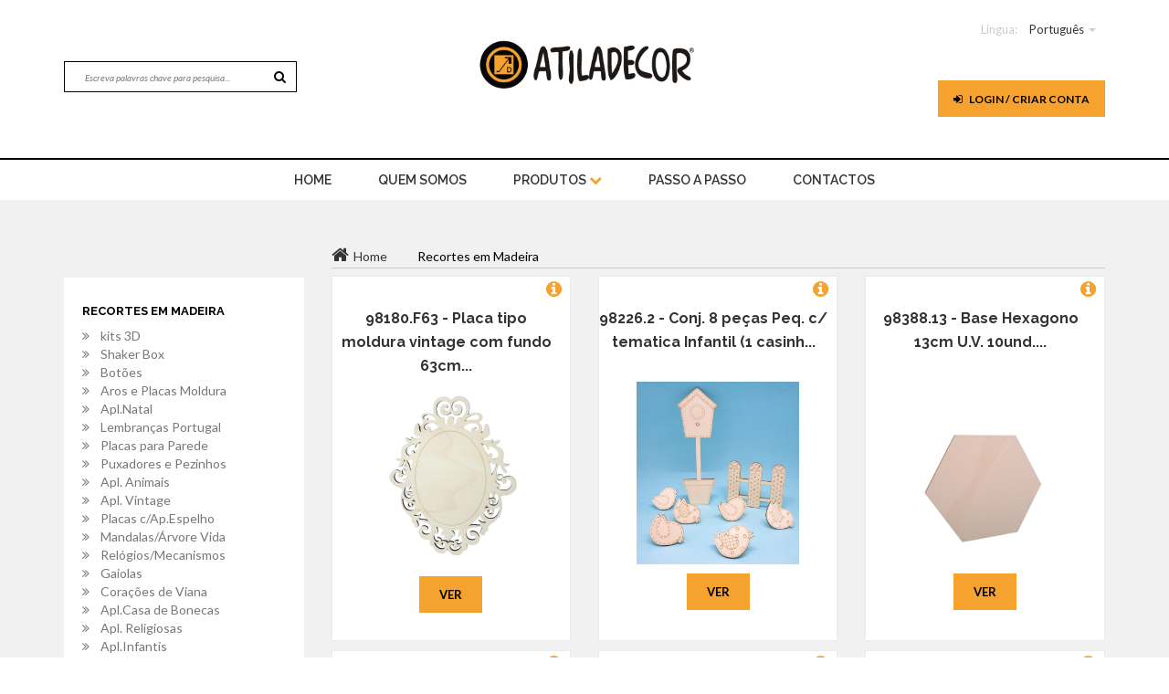

--- FILE ---
content_type: text/html; charset=UTF-8
request_url: https://www.atiladecor.com/index.php?page=1&idm=7
body_size: 17075
content:



<!doctype html>
<html class="no-js" lang="">
<head>
    <meta charset="utf-8">
    <meta http-equiv="x-ua-compatible" content="ie=edge">
    <title>Atiladecor.com  </title>
    <meta name="description" content="">
    <meta name="keywords" content="Artes , decorativas , belas , pintura , pinceis , pincel , arte , tinta , tintas , Blok , Corfix , Acrilex , Americana , Folkart , Decoart , Block , Viva , Decor , Fox , Biscuit , Madeira , pintar , para , Chacota , gesso , Mdf , design , Moldura , pai , Mãe , Batizado , Casamento , Festa , evento , Aniversário , Cozer , Colar , decoupage , Guardanapo , Rolo , Modelar , Modelagem , acrílico , Caixa , Tabuleiro , Jarra , Prato , Travessa , Decor , Condor , Atila , hobby , craft , Art , Bluestar , Cortantes , cortadores , Perolas , Cartão , Papel , Marché , Stone , paper , infantado , Armazenista , revenda , Distribuidor , Lojista , Imaginação , cores , benfica , DIY , Do , it , yourself , Chá , café , Vela , Parafina , estearina , glicerina , Pavio , Ilhoses , Imanes , tecidos , tecido , rolo , cortiça , Scrap , scrapdecor , scrapbooking , booking, Maquina , Silicone, Molde , Moldes , Feltro , EVA , Tela , Telas , Lã , Merino , Mágica , Peel , off’s , Stickers , Carimbos , carimbo , Transparente , Transparentes , Cartonada , glitter , pó , German , Craquelador , Vitral , Leon , Odif , Marfinite , Marfinites , Spray , Dimensional , 3D , Pergamano , Arroz , de , Do , da , Chopo , Choupo , Vidro , Vidros , Laser , Corte , Personalizado , Caneta , Contorno , Fita , renda , rendas , stencil’s , stencil , Azul , Plantec , esferovite , bolas , sinos , sino , estrela , acrílico , plástico , resina , Natal , pascoa , Presépio , sagrada , família , Madrinha , padrinho , ovos , Ovo , Saco , pano , cru , alça , Avental , mochila , União : Papelaria , Livraria , festas , aluguer , Mobiliário , expositores , boleiras , Bomboneiras , Suporte , cupcakes , corantes , essências , aromas , fragrâncias , chupas , lollie , pop’s , marcador , mesa , balões , Candeeiro , metálica , pasta , areia , inka , gold , goldfix , goldfinger , vintage , recorte , borrachões , esponja , Reservatório , tanque , limpeza , base , artesanto , primmer , pet , metais , galvanizados , espátula , estanho , estecas , caderno , cavalete , ferro , cesto , brinquedos , cadeira , banco , lantejoulas , swarovski , joaninha , missanga , botões , botão , linóleo , letra , Abc , abecedário , abajour , estampados , estampado , meia , seda , arame , transfer , photo , print , impresso , Mod , podge , placa , cortador , rotativo , régua , patchwork , cartonagem , Flor , flores , lacre , pistola , azuleijo , números , brinde , prenda , oferta , numero , topo , bolo , antonio , santo , pedro , são , Nespresso , cpasulas , passa , Diamond tex , perlen , pen , Saleiro , Quebra , nozes , garrafa , mandalas , chávenas , Bijutaria ,maquilhagem , económica , Vernizes , verniz , mandala , primário , selador , cabo , regador , espelho , espelhado , foil , folha , ouro , prata , cobre , medalhões , medalhão , Tabua , coração , Anjo , Anjinho , Médium , fluidificador , Viana , Estela , cabide , noivo , noiva , venisia , effeckt , veludo , paper soft color , gaiola , Boneca , casa , coroa , nuvem , lapís , secretária , bastidos , bicos , bico , russo , betão , beton , ferrugem , rusty , carrinho , aro , passaro , oratório , Palete , advento , nossa , senhora , fátima , Andorinha , Sardinha , cabelinho , chuchinha , dentinho , fraldário , pouring , latex , ast , Inka , silk , seda , sedas , Chalky , chalk , ardosia">
    <meta name="viewport" content="width=device-width, initial-scale=1">

    <!-- favicon -->
    <link rel="shortcut icon" type="image/x-icon" href="img/icones.png">

    <!-- google fonts here -->
    <link href='https://fonts.googleapis.com/css?family=Lato:400,400italic,700,900,300' rel='stylesheet' type='text/css'>
    <link href='https://fonts.googleapis.com/css?family=Raleway:400,300,500,600,400italic,700' rel='stylesheet' type='text/css'>


    <!-- all css here -->
    <link href="//netdna.bootstrapcdn.com/font-awesome/4.0.3/css/font-awesome.min.css" rel="stylesheet">
    <!-- bootstrap v3.3.6 css -->
    <link rel="stylesheet" href="css/bootstrap.min.css">
    <!-- nivo slider css -->
    <link rel="stylesheet" href="css/nivo-slider.css">
    <!-- nivo slider css -->
    <link rel="stylesheet" href="css/jquery-ui.min.css">
    <!-- meanmenu css -->
    <link rel="stylesheet" href="css/meanmenu.min.css">
    <!-- owl.carousel css -->
    <link rel="stylesheet" href="css/owl.carousel.css">
    <!-- font-awesome css -->
    <link rel="stylesheet" href="css/font-awesome.min.css">
    <!-- simpleLens css -->
    <link rel="stylesheet" href="css/jquery.simpleGallery.css">
    <link rel="stylesheet" href="css/jquery.simpleLens.css">
    <!-- style css -->
    <link rel="stylesheet" href="style1.css">
    <!-- responsive css -->
    <link rel="stylesheet" href="css/responsive.css">
    <!--Facebox-->
    <link rel="stylesheet" href="facebox/src/facebox.css" type="text/css">
    <script src="facebox/src/facebox.js" type="text/javascript"></script>
    <script src="facebox/lib/jquery.js" type="text/javascript"></script>
    <script type="text/javascript">
        jQuery(document).ready(function($) {
            $('a[rel*=facebox]').facebox({
                loadingImage : '../src/loading.gif',
                closeImage   : '../src/closelabel.png'
            })
        })
    </script>
    <!-- modernizr css -->
    <script src="js/vendor/modernizr-2.8.3.min.js"></script>
</head>
<body>
<!--[if lt IE 8]>
<p class="browserupgrade">You are using an <strong>outdated</strong> browser. Please <a href="http://browsehappy.com/">upgrade your browser</a> to improve your experience.</p>
<![endif]-->

<!-- Header-area start -->
<header>
    <div class="header-area">
        <!-- header-top start -->
        <div class="header-top" >
            <div class="container">
                <div class="row">
                    <div class="col-lg-4 col-md-4 col-sm-4">
                        <div class="top-left-item hidden-xs">
                            <div id="conteudo" class="top-menu">
                                <nav>
                                    <ul>
                                        
                                        
                                    </ul>
                                </nav>
                            </div>
                        </div>
                        <div id="procura" class="header-right-link hidden-xs">
                            <!-- search option start -->
                            <form action="index.php?page=25" method="post">
                                <div>
                                    <input type="text" name="pesq" required  placeholder="Escreva palavras chave para pesquisa...">
                                    <button class="button" type="submit"><i class="fa fa-search"></i></button>
                                </div>
                            </form>
                            <!-- search option end -->
                        </div>
                    </div>
                    <div class="col-lg-4 col-md-4 col-sm-4">
                        <div class="logo">
                            <a class="teste" href="index.php">
                                <img class="logo_img" src="img/logo.jpg">
                            </a>
                        </div>
                    </div>
                    <div id="menu1" class="col-lg-4 col-md-4 col-sm-4">
                        <div class="top-menu col-md-12">
                            <nav>
                                <ul>
                                    <li class="pull-right linguagem"><span>Língua:</span>
                                         <a href="index.php?page=1&idm=7&amp;lang=pt">Português</a> <span class="caret"></span>
                                        <ul>

                                                                                            <li> <a href="index.php?page=1&idm=7&amp;lang=eng">English</a> </li>
                                                <li> <a href="index.php?page=1&idm=7&amp;lang=es">Spain</a></li>

                                            
                                        </ul>
                                    </li>
                                </ul>
                            </nav>
                        </div>







                        <div class="header-right col-md-12">

                            
                                                            
                             <div class="header-right-link">
                                <!-- wishlist start -->
                                <div class="top-menu wishlist">
                                    <nav>
                                        <a id="btn_login" class="btn" href="index.php?page=8"><i class="fa fa-sign-in"></i> Login / Criar Conta</a>
                                    </nav>
                                </div>
                                <!-- wishlist end -->
                            </div>   
                                
                                
								                            <div id="procura" class="header-right-link hidden-lg hidden-md hidden-sm">
                                <!-- search option start -->
                                <form action="index.php?page=25" method="post">
                                    <div>
                                        <input type="text" name="pesq"  placeholder="Escreva palavras chave para pesquisa...">
                                        <button class="button" type="submit"><i class="fa fa-search"></i></button>
                                    </div>
                                </form>
                                <!-- search option end -->
                            </div>
                        </div>
                    </div>
                </div>
            </div>
        </div>
        <!-- header-top end -->
        <!-- header-bottom start -->
        <div class="header-bottom hidden-xs">
            <div class="container">
                <div class="row">
                    <div class="col-lg-12 col-md-12 col-sm-12">
                        <!-- main-menu start -->
                        <div class="main-menu">
                            <nav>
                                <ul>
                                    <li><a href="index.php">home</a> </li>
                                     <li><a  href="index.php?page=4&id=1">Quem Somos</a></li>
                                     <li><a href="#">Produtos <i class="fa fa-chevron-down"></i></a>
                                        <!-- mega menu start -->
                                        <div class="mega-menu">
                                        
                                         <span>  												 <a     href="index.php?page=1&idm=45">Novidades  </a>
                                                  
									 												 <a     href="index.php?page=1&idm=8">Utilidades em Madeira  </a>
                                                  
									 												 <a     href="index.php?page=1&idm=7">Recortes em Madeira  </a>
                                                  
									 												 <a     href="index.php?page=1&idm=56">Parafina (Velas)  </a>
                                                  
									 												 <a     href="index.php?page=1&idm=54">Stamperia  </a>
                                                  
									 												 <a     href="index.php?page=1&idm=53">Produto acabado  </a>
                                                  
									 												 <a     href="index.php?page=1&idm=2">Tintas e Auxiliares de Pintura  </a>
                                                  
									 												 <a     href="index.php?page=1&idm=57">Glicerina (Sabonetes)  </a>
                                                  
									  </span>  <span>  												 <a     href="index.php?page=1&idm=33">Pincéis e Utilitários Pintura  </a>
                                                  
									 												 <a     href="index.php?page=1&idm=50">Metais  </a>
                                                  
									 												 <a     href="index.php?page=1&idm=4">Aplicações e Botões  </a>
                                                  
									 												 <a     href="index.php?page=1&idm=26">Artigos diversos  </a>
                                                  
									 												 <a     href="index.php?page=1&idm=30">Bandas Termofixáveis  </a>
                                                  
									 												 <a     href="index.php?page=1&idm=5">Chacotas  </a>
                                                  
									 												 <a     href="index.php?page=1&idm=25">Marfinites  </a>
                                                  
									 												 <a     href="index.php?page=1&idm=55">Faiança  </a>
                                                  
									  </span>  <span>  												 <a     href="index.php?page=1&idm=29">Biscuit  </a>
                                                  
									 												 <a     href="index.php?page=1&idm=37">Cake-Design  </a>
                                                  
									 												 <a     href="index.php?page=1&idm=16">Decoupage  </a>
                                                  
									 												 <a     href="index.php?page=1&idm=41">Esferovite  </a>
                                                  
									 												 <a     href="index.php?page=1&idm=3">Telas  </a>
                                                  
									 												 <a     href="index.php?page=1&idm=10">Vidros  </a>
                                                  
									 												 <a     href="index.php?page=1&idm=23">Natal  </a>
                                                  
									 												 <a     href="index.php?page=1&idm=24">Pascoa  </a>
                                                  
									  </span>  <span>  												 <a     href="index.php?page=1&idm=46">Dia do Pai  </a>
                                                  
									 												 <a     href="index.php?page=1&idm=47">Dia da Mãe  </a>
                                                  
									 												 <a     href="index.php?page=1&idm=49">Dia dos Namorados  </a>
                                                  
									 												 <a     href="index.php?page=1&idm=48">Dia da Criança  </a>
                                                  
									 												 <a     href="index.php?page=1&idm=38">Artigos Festas, Batizado, Casamento  </a>
                                                  
									 												 <a     href="index.php?page=1&idm=44">Equipamento Segurança  </a>
                                                  
									 												 <a     href="index.php?page=1&idm=14">Stencils  </a>
                                                  
									 												 <a     href="index.php?page=1&idm=13">MDF  </a>
                                                  
									  </span>  <span>  												 <a     href="index.php?page=1&idm=12">Feltros  </a>
                                                  
									 												 <a     href="index.php?page=1&idm=6">Papel marché - cartão  </a>
                                                  
									 												 <a     href="index.php?page=1&idm=43">Pó ceramico (Gesso)  </a>
                                                  
									 												 <a     href="index.php?page=1&idm=9">Tecidos  </a>
                                                  
									 												 <a     href="index.php?page=1&idm=52">Kits  </a>
                                                  
									 												 <a     href="index.php?page=1&idm=35">Pergamano  </a>
                                                  
									 												 <a     href="index.php?page=1&idm=11">Bijuteria  </a>
                                                  
									 												 <a     href="index.php?page=1&idm=1">Eva  </a>
                                                  
									  </span>  <span>  												 <a     href="index.php?page=1&idm=15">Scrapbooking  </a>
                                                  
									 												 <a     href="index.php?page=1&idm=42">Stickers Peel offs  </a>
                                                  
									 												 <a     href="index.php?page=1&idm=36">Revistas  </a>
                                                  
									                                         
                                        
                                        
                                        
                                        
													 
                                            
                                            
                                        </div>
                                        <!-- mega menu end -->
                                    </li>
                                    <li  ><a href="index.php?page=27"> Passo a Passo</a></li>
                                                                        <li  ><a href="index.php?page=5">Contactos</a></li>
                                     
                                </ul>
                            </nav>
                        </div>
                        <!-- main-menu end -->
                    </div>
                </div>
            </div>
        </div>
        <!-- header-bottom end -->
    </div>
    <!-- mobile-menu-area start -->
    <div class="mobile-menu-area hidden-lg hidden-md hidden-sm">
        <div class="container">
            <div class="row">
                <div class="col-md-12 hidden-lg hidden-md hidden-sm">
                    <div class="mobile-menu">
                        <nav id="dropdown">
                            <ul>
                                <li><a href="index.php">home</a> </li>
                                <li><a  href="index.php?page=4&id=1">Quem Somos</a></li>
                                <li><a href="#">Produtos</a>
                                    <ul>
                                        
                                                                                        <li>
                                                <a     href="index.php?page=1&idm=45">Novidades  </a>

                                            </li>

                                            
                                                                                        <li>
                                                <a     href="index.php?page=1&idm=8">Utilidades em Madeira   </a>

                                            </li>

                                            
                                                                                        <li>
                                                <a     href="index.php?page=1&idm=7">Recortes em Madeira   </a>

                                            </li>

                                            
                                                                                        <li>
                                                <a     href="index.php?page=1&idm=56">Parafina (Velas)   </a>

                                            </li>

                                            
                                                                                        <li>
                                                <a     href="index.php?page=1&idm=54">Stamperia   </a>

                                            </li>

                                            
                                                                                        <li>
                                                <a     href="index.php?page=1&idm=53">Produto acabado  </a>

                                            </li>

                                            
                                                                                        <li>
                                                <a     href="index.php?page=1&idm=2">Tintas e Auxiliares de Pintura   </a>

                                            </li>

                                            
                                                                                        <li>
                                                <a     href="index.php?page=1&idm=57">Glicerina (Sabonetes)   </a>

                                            </li>

                                            
                                                                                        <li>
                                                <a     href="index.php?page=1&idm=33">Pincéis e Utilitários Pintura   </a>

                                            </li>

                                            
                                                                                        <li>
                                                <a     href="index.php?page=1&idm=50">Metais   </a>

                                            </li>

                                            
                                                                                        <li>
                                                <a     href="index.php?page=1&idm=4">Aplicações e Botões   </a>

                                            </li>

                                            
                                                                                        <li>
                                                <a     href="index.php?page=1&idm=26">Artigos diversos   </a>

                                            </li>

                                            
                                                                                        <li>
                                                <a     href="index.php?page=1&idm=30">Bandas Termofixáveis  </a>

                                            </li>

                                            
                                                                                        <li>
                                                <a     href="index.php?page=1&idm=5">Chacotas   </a>

                                            </li>

                                            
                                                                                        <li>
                                                <a     href="index.php?page=1&idm=25">Marfinites   </a>

                                            </li>

                                            
                                                                                        <li>
                                                <a     href="index.php?page=1&idm=55">Faiança  </a>

                                            </li>

                                            
                                                                                        <li>
                                                <a     href="index.php?page=1&idm=29">Biscuit   </a>

                                            </li>

                                            
                                                                                        <li>
                                                <a     href="index.php?page=1&idm=37">Cake-Design  </a>

                                            </li>

                                            
                                                                                        <li>
                                                <a     href="index.php?page=1&idm=16">Decoupage   </a>

                                            </li>

                                            
                                                                                        <li>
                                                <a     href="index.php?page=1&idm=41">Esferovite  </a>

                                            </li>

                                            
                                                                                        <li>
                                                <a     href="index.php?page=1&idm=3">Telas   </a>

                                            </li>

                                            
                                                                                        <li>
                                                <a     href="index.php?page=1&idm=10">Vidros   </a>

                                            </li>

                                            
                                                                                        <li>
                                                <a     href="index.php?page=1&idm=23">Natal   </a>

                                            </li>

                                            
                                                                                        <li>
                                                <a     href="index.php?page=1&idm=24">Pascoa   </a>

                                            </li>

                                            
                                                                                        <li>
                                                <a     href="index.php?page=1&idm=46">Dia do Pai  </a>

                                            </li>

                                            
                                                                                        <li>
                                                <a     href="index.php?page=1&idm=47">Dia da Mãe  </a>

                                            </li>

                                            
                                                                                        <li>
                                                <a     href="index.php?page=1&idm=49">Dia dos Namorados  </a>

                                            </li>

                                            
                                                                                        <li>
                                                <a     href="index.php?page=1&idm=48">Dia da Criança  </a>

                                            </li>

                                            
                                                                                        <li>
                                                <a     href="index.php?page=1&idm=38">Artigos Festas, Batizado, Casamento   </a>

                                            </li>

                                            
                                                                                        <li>
                                                <a     href="index.php?page=1&idm=44">Equipamento Segurança  </a>

                                            </li>

                                            
                                                                                        <li>
                                                <a     href="index.php?page=1&idm=14">Stencils   </a>

                                            </li>

                                            
                                                                                        <li>
                                                <a     href="index.php?page=1&idm=13">MDF   </a>

                                            </li>

                                            
                                                                                        <li>
                                                <a     href="index.php?page=1&idm=12">Feltros  </a>

                                            </li>

                                            
                                                                                        <li>
                                                <a     href="index.php?page=1&idm=6">Papel marché - cartão   </a>

                                            </li>

                                            
                                                                                        <li>
                                                <a     href="index.php?page=1&idm=43">Pó ceramico (Gesso)   </a>

                                            </li>

                                            
                                                                                        <li>
                                                <a     href="index.php?page=1&idm=9">Tecidos   </a>

                                            </li>

                                            
                                                                                        <li>
                                                <a     href="index.php?page=1&idm=52">Kits  </a>

                                            </li>

                                            
                                                                                        <li>
                                                <a     href="index.php?page=1&idm=35">Pergamano  </a>

                                            </li>

                                            
                                                                                        <li>
                                                <a     href="index.php?page=1&idm=11">Bijuteria   </a>

                                            </li>

                                            
                                                                                        <li>
                                                <a     href="index.php?page=1&idm=1">Eva  </a>

                                            </li>

                                            
                                                                                        <li>
                                                <a     href="index.php?page=1&idm=15">Scrapbooking   </a>

                                            </li>

                                            
                                                                                        <li>
                                                <a     href="index.php?page=1&idm=42">Stickers Peel offs   </a>

                                            </li>

                                            
                                                                                        <li>
                                                <a     href="index.php?page=1&idm=36">Revistas  </a>

                                            </li>

                                                                                </ul>

                                </li>
                                <li  ><a href="index.php?page=27">Passo a Passo</a></li>
                                                                <li  ><a href="index.php?page=5">Contactos</a></li>

                            </ul>
                        </nav>
                    </div>
                </div>
            </div>
        </div>
    </div>
    <!-- mobile-menu-area end -->
</header>

   
<script>document.title = 'Atiladecor.com | Recortes em Madeira';</script>
<script type="text/javascript">
    function MM_jumpMenu(targ,selObj,restore){ //v3.0
        eval(targ+".location='"+selObj.options[selObj.selectedIndex].value+"'");
        if (restore) selObj.selectedIndex=0;
    }
</script>

<div id="prodt" class="shop-product-area">
    <div class="container">
        <div class="row">
            <div class="col-lg-3 col-md-3 col-sm-4 col-xs-12 esconde-mobile">
                <div class="left-sidebar">
                    <div class="left-layout">

                        <div class="single-layout">
                            <div class="layout-title">
                                <h4>Recortes em Madeira</h4>
                            </div>
                            <div class="layout-list">
                                <ul>
                                                                            <li><a
                                                                                                    href="index.php?page=1&idm=7&idsm=333">kits 3D  </a></li>

                                                                            <li><a
                                                                                                    href="index.php?page=1&idm=7&idsm=302">Shaker Box  </a></li>

                                                                            <li><a
                                                                                                    href="index.php?page=1&idm=7&idsm=300">Botões  </a></li>

                                                                            <li><a
                                                                                                    href="index.php?page=1&idm=7&idsm=264">Aros e Placas Moldura  </a></li>

                                                                            <li><a
                                                                                                    href="index.php?page=1&idm=7&idsm=263">Apl.Natal  </a></li>

                                                                            <li><a
                                                                                                    href="index.php?page=1&idm=7&idsm=261">Lembranças Portugal  </a></li>

                                                                            <li><a
                                                                                                    href="index.php?page=1&idm=7&idsm=260">Placas para Parede  </a></li>

                                                                            <li><a
                                                                                                    href="index.php?page=1&idm=7&idsm=259">Puxadores e Pezinhos  </a></li>

                                                                            <li><a
                                                                                                    href="index.php?page=1&idm=7&idsm=258">Apl. Animais  </a></li>

                                                                            <li><a
                                                                                                    href="index.php?page=1&idm=7&idsm=257">Apl. Vintage  </a></li>

                                                                            <li><a
                                                                                                    href="index.php?page=1&idm=7&idsm=256">Placas c/Ap.Espelho  </a></li>

                                                                            <li><a
                                                                                                    href="index.php?page=1&idm=7&idsm=255">Mandalas/Árvore Vida  </a></li>

                                                                            <li><a
                                                                                                    href="index.php?page=1&idm=7&idsm=254">Relógios/Mecanismos  </a></li>

                                                                            <li><a
                                                                                                    href="index.php?page=1&idm=7&idsm=253">Gaiolas  </a></li>

                                                                            <li><a
                                                                                                    href="index.php?page=1&idm=7&idsm=252">Corações de Viana  </a></li>

                                                                            <li><a
                                                                                                    href="index.php?page=1&idm=7&idsm=251">Apl.Casa de Bonecas  </a></li>

                                                                            <li><a
                                                                                                    href="index.php?page=1&idm=7&idsm=250">Apl. Religiosas  </a></li>

                                                                            <li><a
                                                                                                    href="index.php?page=1&idm=7&idsm=249">Apl.Infantis  </a></li>

                                                                            <li><a
                                                                                                    href="index.php?page=1&idm=7&idsm=248">Cantos,Centrais e Bordaduras  </a></li>

                                                                            <li><a
                                                                                                    href="index.php?page=1&idm=7&idsm=247">Apl.Casa e Cozinha  </a></li>

                                                                            <li><a
                                                                                                    href="index.php?page=1&idm=7&idsm=246">Palavras,Letras,Nrº  </a></li>

                                                                            <li><a
                                                                                                    href="index.php?page=1&idm=7&idsm=245">Placas escritas  </a></li>

                                                                            <li><a
                                                                                                    href="index.php?page=1&idm=7&idsm=244">Placas sem inscrições  </a></li>

                                                                    </ul>
                            </div>
                        </div>


                        <div class="single-layout" id="menu">
                            <div class="layout-title">
                                <h4>Menusx</h4>
                            </div>
                            <div class="layout-list">
                                <ul>
                                    
                                                                                <li>
                                            <a     href="index.php?page=1&idm=45">Novidades  </a>
                                            <ul class="box-one" >
                                                                                            </ul>
                                        </li>

                                        
                                                                                <li>
                                            <a  class="open-two"  href="#c">Utilidades em Madeira   <i class="fa fa-chevron-down"></i> </a>
                                            <ul class="box-one" >
                                                                                                    <li>
                                                        <a href="index.php?page=1&idm=8&idsm=337">Colorido</a>
                                                    </li>

                                                                                                    <li>
                                                        <a href="index.php?page=1&idm=8&idsm=282">Caixas de batismo</a>
                                                    </li>

                                                                                                    <li>
                                                        <a href="index.php?page=1&idm=8&idsm=266">Molduras 3D</a>
                                                    </li>

                                                                                                    <li>
                                                        <a href="index.php?page=1&idm=8&idsm=265">Aros e Placas Moldura</a>
                                                    </li>

                                                                                                    <li>
                                                        <a href="index.php?page=1&idm=8&idsm=201">Letras e Palavras</a>
                                                    </li>

                                                                                                    <li>
                                                        <a href="index.php?page=1&idm=8&idsm=199">Bases e Placas Porta</a>
                                                    </li>

                                                                                                    <li>
                                                        <a href="index.php?page=1&idm=8&idsm=198">Candeeiros e Castiçais</a>
                                                    </li>

                                                                                                    <li>
                                                        <a href="index.php?page=1&idm=8&idsm=196">Suportes de Secretária</a>
                                                    </li>

                                                                                                    <li>
                                                        <a href="index.php?page=1&idm=8&idsm=194">Oratórios e Triplicos</a>
                                                    </li>

                                                                                                    <li>
                                                        <a href="index.php?page=1&idm=8&idsm=193">Casas de Passaros e Outras</a>
                                                    </li>

                                                                                                    <li>
                                                        <a href="index.php?page=1&idm=8&idsm=192">Cabides e Chaveiros</a>
                                                    </li>

                                                                                                    <li>
                                                        <a href="index.php?page=1&idm=8&idsm=191">Mealheiros</a>
                                                    </li>

                                                                                                    <li>
                                                        <a href="index.php?page=1&idm=8&idsm=190">Prateleiras</a>
                                                    </li>

                                                                                                    <li>
                                                        <a href="index.php?page=1&idm=8&idsm=188">Mobiliário</a>
                                                    </li>

                                                                                                    <li>
                                                        <a href="index.php?page=1&idm=8&idsm=185">Telas Madeira</a>
                                                    </li>

                                                                                                    <li>
                                                        <a href="index.php?page=1&idm=8&idsm=183">Molduras-Azulejo ou Guardanapo</a>
                                                    </li>

                                                                                                    <li>
                                                        <a href="index.php?page=1&idm=8&idsm=171">Infantil</a>
                                                    </li>

                                                                                                    <li>
                                                        <a href="index.php?page=1&idm=8&idsm=169">Costura e Relógios</a>
                                                    </li>

                                                                                                    <li>
                                                        <a href="index.php?page=1&idm=8&idsm=168">Casa e Cozinha</a>
                                                    </li>

                                                                                                    <li>
                                                        <a href="index.php?page=1&idm=8&idsm=167">Chá e Café</a>
                                                    </li>

                                                                                                    <li>
                                                        <a href="index.php?page=1&idm=8&idsm=164">Bijuteria e Maquilhagem</a>
                                                    </li>

                                                                                                    <li>
                                                        <a href="index.php?page=1&idm=8&idsm=15">Tabuleiros</a>
                                                    </li>

                                                                                                    <li>
                                                        <a href="index.php?page=1&idm=8&idsm=14">Cestos</a>
                                                    </li>

                                                                                                    <li>
                                                        <a href="index.php?page=1&idm=8&idsm=13">Molduras-Porta Fotos</a>
                                                    </li>

                                                                                                    <li>
                                                        <a href="index.php?page=1&idm=8&idsm=12">Caixas Amplas</a>
                                                    </li>

                                                                                            </ul>
                                        </li>

                                        
                                                                                <li>
                                            <a  class="open-two"  href="#c">Recortes em Madeira   <i class="fa fa-chevron-down"></i> </a>
                                            <ul class="box-one" style="display: block">
                                                                                                    <li>
                                                        <a href="index.php?page=1&idm=7&idsm=333">kits 3D</a>
                                                    </li>

                                                                                                    <li>
                                                        <a href="index.php?page=1&idm=7&idsm=302">Shaker Box</a>
                                                    </li>

                                                                                                    <li>
                                                        <a href="index.php?page=1&idm=7&idsm=300">Botões</a>
                                                    </li>

                                                                                                    <li>
                                                        <a href="index.php?page=1&idm=7&idsm=264">Aros e Placas Moldura</a>
                                                    </li>

                                                                                                    <li>
                                                        <a href="index.php?page=1&idm=7&idsm=263">Apl.Natal</a>
                                                    </li>

                                                                                                    <li>
                                                        <a href="index.php?page=1&idm=7&idsm=261">Lembranças Portugal</a>
                                                    </li>

                                                                                                    <li>
                                                        <a href="index.php?page=1&idm=7&idsm=260">Placas para Parede</a>
                                                    </li>

                                                                                                    <li>
                                                        <a href="index.php?page=1&idm=7&idsm=259">Puxadores e Pezinhos</a>
                                                    </li>

                                                                                                    <li>
                                                        <a href="index.php?page=1&idm=7&idsm=258">Apl. Animais</a>
                                                    </li>

                                                                                                    <li>
                                                        <a href="index.php?page=1&idm=7&idsm=257">Apl. Vintage</a>
                                                    </li>

                                                                                                    <li>
                                                        <a href="index.php?page=1&idm=7&idsm=256">Placas c/Ap.Espelho</a>
                                                    </li>

                                                                                                    <li>
                                                        <a href="index.php?page=1&idm=7&idsm=255">Mandalas/Árvore Vida</a>
                                                    </li>

                                                                                                    <li>
                                                        <a href="index.php?page=1&idm=7&idsm=254">Relógios/Mecanismos</a>
                                                    </li>

                                                                                                    <li>
                                                        <a href="index.php?page=1&idm=7&idsm=253">Gaiolas</a>
                                                    </li>

                                                                                                    <li>
                                                        <a href="index.php?page=1&idm=7&idsm=252">Corações de Viana</a>
                                                    </li>

                                                                                                    <li>
                                                        <a href="index.php?page=1&idm=7&idsm=251">Apl.Casa de Bonecas</a>
                                                    </li>

                                                                                                    <li>
                                                        <a href="index.php?page=1&idm=7&idsm=250">Apl. Religiosas</a>
                                                    </li>

                                                                                                    <li>
                                                        <a href="index.php?page=1&idm=7&idsm=249">Apl.Infantis</a>
                                                    </li>

                                                                                                    <li>
                                                        <a href="index.php?page=1&idm=7&idsm=248">Cantos,Centrais e Bordaduras</a>
                                                    </li>

                                                                                                    <li>
                                                        <a href="index.php?page=1&idm=7&idsm=247">Apl.Casa e Cozinha</a>
                                                    </li>

                                                                                                    <li>
                                                        <a href="index.php?page=1&idm=7&idsm=246">Palavras,Letras,Nrº</a>
                                                    </li>

                                                                                                    <li>
                                                        <a href="index.php?page=1&idm=7&idsm=245">Placas escritas</a>
                                                    </li>

                                                                                                    <li>
                                                        <a href="index.php?page=1&idm=7&idsm=244">Placas sem inscrições</a>
                                                    </li>

                                                                                            </ul>
                                        </li>

                                        
                                                                                <li>
                                            <a  class="open-two"  href="#c">Parafina (Velas)   <i class="fa fa-chevron-down"></i> </a>
                                            <ul class="box-one" >
                                                                                                    <li>
                                                        <a href="index.php?page=1&idm=56&idsm=358">Pavios</a>
                                                    </li>

                                                                                                    <li>
                                                        <a href="index.php?page=1&idm=56&idsm=357">Velas e outros</a>
                                                    </li>

                                                                                                    <li>
                                                        <a href="index.php?page=1&idm=56&idsm=356">Corantes</a>
                                                    </li>

                                                                                                    <li>
                                                        <a href="index.php?page=1&idm=56&idsm=355">Moldes</a>
                                                    </li>

                                                                                                    <li>
                                                        <a href="index.php?page=1&idm=56&idsm=354">Essências</a>
                                                    </li>

                                                                                                    <li>
                                                        <a href="index.php?page=1&idm=56&idsm=353">Bases e outros</a>
                                                    </li>

                                                                                            </ul>
                                        </li>

                                        
                                                                                <li>
                                            <a  class="open-two"  href="#c">Stamperia   <i class="fa fa-chevron-down"></i> </a>
                                            <ul class="box-one" >
                                                                                                    <li>
                                                        <a href="index.php?page=1&idm=54&idsm=394">Junk Journal</a>
                                                    </li>

                                                                                                    <li>
                                                        <a href="index.php?page=1&idm=54&idsm=393">Baby - Coleção</a>
                                                    </li>

                                                                                                    <li>
                                                        <a href="index.php?page=1&idm=54&idsm=392">Family -  Coleção</a>
                                                    </li>

                                                                                                    <li>
                                                        <a href="index.php?page=1&idm=54&idsm=391">Herbarium Silvae - Coleção</a>
                                                    </li>

                                                                                                    <li>
                                                        <a href="index.php?page=1&idm=54&idsm=390">Quiet Days - coleção</a>
                                                    </li>

                                                                                                    <li>
                                                        <a href="index.php?page=1&idm=54&idsm=388">Gear up for Christmas - Coleção</a>
                                                    </li>

                                                                                                    <li>
                                                        <a href="index.php?page=1&idm=54&idsm=387">Furry Friends- Coleção</a>
                                                    </li>

                                                                                                    <li>
                                                        <a href="index.php?page=1&idm=54&idsm=386">Carimbos</a>
                                                    </li>

                                                                                                    <li>
                                                        <a href="index.php?page=1&idm=54&idsm=385">Art Stories - Coleção</a>
                                                    </li>

                                                                                                    <li>
                                                        <a href="index.php?page=1&idm=54&idsm=384">Voyage Fantastique - Coleção</a>
                                                    </li>

                                                                                                    <li>
                                                        <a href="index.php?page=1&idm=54&idsm=383">Whispering Woods - Coleção</a>
                                                    </li>

                                                                                                    <li>
                                                        <a href="index.php?page=1&idm=54&idsm=376">The Owls House - Coleção</a>
                                                    </li>

                                                                                                    <li>
                                                        <a href="index.php?page=1&idm=54&idsm=375">Alice in Christmas - Coleção </a>
                                                    </li>

                                                                                                    <li>
                                                        <a href="index.php?page=1&idm=54&idsm=374">Candy Christmas - Coleção </a>
                                                    </li>

                                                                                                    <li>
                                                        <a href="index.php?page=1&idm=54&idsm=373">Master of magic - coleção</a>
                                                    </li>

                                                                                                    <li>
                                                        <a href="index.php?page=1&idm=54&idsm=372">House of Roses - coleção</a>
                                                    </li>

                                                                                                    <li>
                                                        <a href="index.php?page=1&idm=54&idsm=371">Hidden Grove  - coleção</a>
                                                    </li>

                                                                                                    <li>
                                                        <a href="index.php?page=1&idm=54&idsm=370">Coffee and Chocolate - coleção</a>
                                                    </li>

                                                                                                    <li>
                                                        <a href="index.php?page=1&idm=54&idsm=369">Masquerade - Coleção</a>
                                                    </li>

                                                                                                    <li>
                                                        <a href="index.php?page=1&idm=54&idsm=368">Venice - coleção</a>
                                                    </li>

                                                                                                    <li>
                                                        <a href="index.php?page=1&idm=54&idsm=367">Silent Sea - coleção</a>
                                                    </li>

                                                                                                    <li>
                                                        <a href="index.php?page=1&idm=54&idsm=366">Timeless - coleção</a>
                                                    </li>

                                                                                                    <li>
                                                        <a href="index.php?page=1&idm=54&idsm=363">Madeira</a>
                                                    </li>

                                                                                                    <li>
                                                        <a href="index.php?page=1&idm=54&idsm=352">Rub on</a>
                                                    </li>

                                                                                                    <li>
                                                        <a href="index.php?page=1&idm=54&idsm=350">Stencil</a>
                                                    </li>

                                                                                                    <li>
                                                        <a href="index.php?page=1&idm=54&idsm=348">Scrapbooking</a>
                                                    </li>

                                                                                                    <li>
                                                        <a href="index.php?page=1&idm=54&idsm=347">Tintas, colas e vernizes</a>
                                                    </li>

                                                                                                    <li>
                                                        <a href="index.php?page=1&idm=54&idsm=346">Moldes</a>
                                                    </li>

                                                                                                    <li>
                                                        <a href="index.php?page=1&idm=54&idsm=345">Outros materiais</a>
                                                    </li>

                                                                                                    <li>
                                                        <a href="index.php?page=1&idm=54&idsm=344">Die cuts, papercuts</a>
                                                    </li>

                                                                                                    <li>
                                                        <a href="index.php?page=1&idm=54&idsm=343">Papel de Arroz</a>
                                                    </li>

                                                                                            </ul>
                                        </li>

                                        
                                                                                <li>
                                            <a     href="index.php?page=1&idm=53">Produto acabado  </a>
                                            <ul class="box-one" >
                                                                                            </ul>
                                        </li>

                                        
                                                                                <li>
                                            <a  class="open-two"  href="#c">Tintas e Auxiliares de Pintura   <i class="fa fa-chevron-down"></i> </a>
                                            <ul class="box-one" >
                                                                                                    <li>
                                                        <a href="index.php?page=1&idm=2&idsm=328">Resina Epoxi</a>
                                                    </li>

                                                                                                    <li>
                                                        <a href="index.php?page=1&idm=2&idsm=299">Pouring</a>
                                                    </li>

                                                                                                    <li>
                                                        <a href="index.php?page=1&idm=2&idsm=298">Léon</a>
                                                    </li>

                                                                                                    <li>
                                                        <a href="index.php?page=1&idm=2&idsm=235">Displays/Expositores</a>
                                                    </li>

                                                                                                    <li>
                                                        <a href="index.php?page=1&idm=2&idsm=234">Metalicas e efeitos diversos</a>
                                                    </li>

                                                                                                    <li>
                                                        <a href="index.php?page=1&idm=2&idsm=233">Vidro e Cerâmica</a>
                                                    </li>

                                                                                                    <li>
                                                        <a href="index.php?page=1&idm=2&idsm=232">Ceras e Patinas</a>
                                                    </li>

                                                                                                    <li>
                                                        <a href="index.php?page=1&idm=2&idsm=229">Glitters, Flocos aveludados</a>
                                                    </li>

                                                                                                    <li>
                                                        <a href="index.php?page=1&idm=2&idsm=228">Folha de ouro</a>
                                                    </li>

                                                                                                    <li>
                                                        <a href="index.php?page=1&idm=2&idsm=227">Blocos de papel para pintura</a>
                                                    </li>

                                                                                                    <li>
                                                        <a href="index.php?page=1&idm=2&idsm=226">Canetas</a>
                                                    </li>

                                                                                                    <li>
                                                        <a href="index.php?page=1&idm=2&idsm=225">Auxiliares de Pintura</a>
                                                    </li>

                                                                                                    <li>
                                                        <a href="index.php?page=1&idm=2&idsm=224">Chalky e Ardosia</a>
                                                    </li>

                                                                                                    <li>
                                                        <a href="index.php?page=1&idm=2&idsm=223">Pastas, Texturas e Craquelê</a>
                                                    </li>

                                                                                                    <li>
                                                        <a href="index.php?page=1&idm=2&idsm=222">Vernizes e Lacas</a>
                                                    </li>

                                                                                                    <li>
                                                        <a href="index.php?page=1&idm=2&idsm=221">Colas e Sprays</a>
                                                    </li>

                                                                                                    <li>
                                                        <a href="index.php?page=1&idm=2&idsm=220">Vitral e Marmorizado</a>
                                                    </li>

                                                                                                    <li>
                                                        <a href="index.php?page=1&idm=2&idsm=219">Expansão Calor</a>
                                                    </li>

                                                                                                    <li>
                                                        <a href="index.php?page=1&idm=2&idsm=218">Dimensionais</a>
                                                    </li>

                                                                                                    <li>
                                                        <a href="index.php?page=1&idm=2&idsm=217">Óleo</a>
                                                    </li>

                                                                                                    <li>
                                                        <a href="index.php?page=1&idm=2&idsm=216">Acrílicas</a>
                                                    </li>

                                                                                                    <li>
                                                        <a href="index.php?page=1&idm=2&idsm=142">Carimbos</a>
                                                    </li>

                                                                                                    <li>
                                                        <a href="index.php?page=1&idm=2&idsm=105">Tecido</a>
                                                    </li>

                                                                                                    <li>
                                                        <a href="index.php?page=1&idm=2&idsm=57">ATILA For Hobby</a>
                                                    </li>

                                                                                                    <li>
                                                        <a href="index.php?page=1&idm=2&idsm=22">Odif</a>
                                                    </li>

                                                                                                    <li>
                                                        <a href="index.php?page=1&idm=2&idsm=21">Plaid - Folkart</a>
                                                    </li>

                                                                                                    <li>
                                                        <a href="index.php?page=1&idm=2&idsm=20">Viva Decor</a>
                                                    </li>

                                                                                                    <li>
                                                        <a href="index.php?page=1&idm=2&idsm=19">Corfix</a>
                                                    </li>

                                                                                            </ul>
                                        </li>

                                        
                                                                                <li>
                                            <a  class="open-two"  href="#c">Glicerina (Sabonetes)   <i class="fa fa-chevron-down"></i> </a>
                                            <ul class="box-one" >
                                                                                                    <li>
                                                        <a href="index.php?page=1&idm=57&idsm=362">Corantes</a>
                                                    </li>

                                                                                                    <li>
                                                        <a href="index.php?page=1&idm=57&idsm=361">Essências</a>
                                                    </li>

                                                                                                    <li>
                                                        <a href="index.php?page=1&idm=57&idsm=360">Moldes</a>
                                                    </li>

                                                                                                    <li>
                                                        <a href="index.php?page=1&idm=57&idsm=359">Bases e outros</a>
                                                    </li>

                                                                                            </ul>
                                        </li>

                                        
                                                                                <li>
                                            <a  class="open-two"  href="#c">Pincéis e Utilitários Pintura   <i class="fa fa-chevron-down"></i> </a>
                                            <ul class="box-one" >
                                                                                                    <li>
                                                        <a href="index.php?page=1&idm=33&idsm=243">Réguas de barrado</a>
                                                    </li>

                                                                                                    <li>
                                                        <a href="index.php?page=1&idm=33&idsm=231">Auxiliares de pintura</a>
                                                    </li>

                                                                                                    <li>
                                                        <a href="index.php?page=1&idm=33&idsm=230">Espatulas</a>
                                                    </li>

                                                                                                    <li>
                                                        <a href="index.php?page=1&idm=33&idsm=122">Pinceis Atila for Hobby</a>
                                                    </li>

                                                                                                    <li>
                                                        <a href="index.php?page=1&idm=33&idsm=106">Condor</a>
                                                    </li>

                                                                                            </ul>
                                        </li>

                                        
                                                                                <li>
                                            <a  class="open-two"  href="#c">Metais   <i class="fa fa-chevron-down"></i> </a>
                                            <ul class="box-one" >
                                                                                                    <li>
                                                        <a href="index.php?page=1&idm=50&idsm=309">Clips e Pinças</a>
                                                    </li>

                                                                                                    <li>
                                                        <a href="index.php?page=1&idm=50&idsm=308">Aplicações</a>
                                                    </li>

                                                                                                    <li>
                                                        <a href="index.php?page=1&idm=50&idsm=307">Ferragens</a>
                                                    </li>

                                                                                                    <li>
                                                        <a href="index.php?page=1&idm=50&idsm=306">Suportes em Metal Galvanizado</a>
                                                    </li>

                                                                                                    <li>
                                                        <a href="index.php?page=1&idm=50&idsm=305">Aros</a>
                                                    </li>

                                                                                            </ul>
                                        </li>

                                        
                                                                                <li>
                                            <a  class="open-two"  href="#c">Aplicações e Botões   <i class="fa fa-chevron-down"></i> </a>
                                            <ul class="box-one" >
                                                                                                    <li>
                                                        <a href="index.php?page=1&idm=4&idsm=326">Aplicações em EVA</a>
                                                    </li>

                                                                                                    <li>
                                                        <a href="index.php?page=1&idm=4&idsm=277">Mosaicos</a>
                                                    </li>

                                                                                                    <li>
                                                        <a href="index.php?page=1&idm=4&idsm=200">Aplicações em espelho</a>
                                                    </li>

                                                                                                    <li>
                                                        <a href="index.php?page=1&idm=4&idsm=160">Botões Galore</a>
                                                    </li>

                                                                                                    <li>
                                                        <a href="index.php?page=1&idm=4&idsm=135">Aplicações em Biscuit</a>
                                                    </li>

                                                                                                    <li>
                                                        <a href="index.php?page=1&idm=4&idsm=117">Aplicações Pintadas</a>
                                                    </li>

                                                                                                    <li>
                                                        <a href="index.php?page=1&idm=4&idsm=113">Aplicações 3D Decos</a>
                                                    </li>

                                                                                                    <li>
                                                        <a href="index.php?page=1&idm=4&idsm=112">Botões 3D Creations</a>
                                                    </li>

                                                                                                    <li>
                                                        <a href="index.php?page=1&idm=4&idsm=104">Botões Elegant</a>
                                                    </li>

                                                                                                    <li>
                                                        <a href="index.php?page=1&idm=4&idsm=101">Botões Vintage</a>
                                                    </li>

                                                                                                    <li>
                                                        <a href="index.php?page=1&idm=4&idsm=90">Aplicações Madreperola</a>
                                                    </li>

                                                                                                    <li>
                                                        <a href="index.php?page=1&idm=4&idsm=86">Botões Sweet Treats</a>
                                                    </li>

                                                                                                    <li>
                                                        <a href="index.php?page=1&idm=4&idsm=85">Botões Cut outs</a>
                                                    </li>

                                                                                                    <li>
                                                        <a href="index.php?page=1&idm=4&idsm=84">Botões Elements</a>
                                                    </li>

                                                                                                    <li>
                                                        <a href="index.php?page=1&idm=4&idsm=78">Botões Fabric Sensations</a>
                                                    </li>

                                                                                                    <li>
                                                        <a href="index.php?page=1&idm=4&idsm=54">Botões Coordinates</a>
                                                    </li>

                                                                                                    <li>
                                                        <a href="index.php?page=1&idm=4&idsm=53">Botões Beautifull</a>
                                                    </li>

                                                                                                    <li>
                                                        <a href="index.php?page=1&idm=4&idsm=52">Botões See Through</a>
                                                    </li>

                                                                                                    <li>
                                                        <a href="index.php?page=1&idm=4&idsm=51">Botões Mini Confetti</a>
                                                    </li>

                                                                                                    <li>
                                                        <a href="index.php?page=1&idm=4&idsm=50">Botões Damask</a>
                                                    </li>

                                                                                                    <li>
                                                        <a href="index.php?page=1&idm=4&idsm=44">Aplicações Room Decor</a>
                                                    </li>

                                                                                                    <li>
                                                        <a href="index.php?page=1&idm=4&idsm=43">Botões Conversations</a>
                                                    </li>

                                                                                                    <li>
                                                        <a href="index.php?page=1&idm=4&idsm=42">Botões Sensations</a>
                                                    </li>

                                                                                                    <li>
                                                        <a href="index.php?page=1&idm=4&idsm=25">Miniaturas</a>
                                                    </li>

                                                                                                    <li>
                                                        <a href="index.php?page=1&idm=4&idsm=24">Ka-jinker</a>
                                                    </li>

                                                                                                    <li>
                                                        <a href="index.php?page=1&idm=4&idsm=23">Botões Favourite Findings</a>
                                                    </li>

                                                                                            </ul>
                                        </li>

                                        
                                                                                <li>
                                            <a  class="open-two"  href="#c">Artigos diversos   <i class="fa fa-chevron-down"></i> </a>
                                            <ul class="box-one" >
                                                                                                    <li>
                                                        <a href="index.php?page=1&idm=26&idsm=331">Jesmonite</a>
                                                    </li>

                                                                                                    <li>
                                                        <a href="index.php?page=1&idm=26&idsm=311">Resina Epoxi</a>
                                                    </li>

                                                                                                    <li>
                                                        <a href="index.php?page=1&idm=26&idsm=301">Natural</a>
                                                    </li>

                                                                                                    <li>
                                                        <a href="index.php?page=1&idm=26&idsm=284">Lacre</a>
                                                    </li>

                                                                                                    <li>
                                                        <a href="index.php?page=1&idm=26&idsm=283">Metal Galvanizado</a>
                                                    </li>

                                                                                                    <li>
                                                        <a href="index.php?page=1&idm=26&idsm=281">Latex</a>
                                                    </li>

                                                                                                    <li>
                                                        <a href="index.php?page=1&idm=26&idsm=280">Clips e Pinças</a>
                                                    </li>

                                                                                                    <li>
                                                        <a href="index.php?page=1&idm=26&idsm=279">Pirogravura</a>
                                                    </li>

                                                                                                    <li>
                                                        <a href="index.php?page=1&idm=26&idsm=278">Maquinaria Relógio</a>
                                                    </li>

                                                                                                    <li>
                                                        <a href="index.php?page=1&idm=26&idsm=276">Abajours e electrificações</a>
                                                    </li>

                                                                                                    <li>
                                                        <a href="index.php?page=1&idm=26&idsm=275">Imans</a>
                                                    </li>

                                                                                                    <li>
                                                        <a href="index.php?page=1&idm=26&idsm=267">Bonecas</a>
                                                    </li>

                                                                                                    <li>
                                                        <a href="index.php?page=1&idm=26&idsm=242">Linóleo</a>
                                                    </li>

                                                                                                    <li>
                                                        <a href="index.php?page=1&idm=26&idsm=238">Shrink Sleeves </a>
                                                    </li>

                                                                                                    <li>
                                                        <a href="index.php?page=1&idm=26&idsm=236">Conchas</a>
                                                    </li>

                                                                                                    <li>
                                                        <a href="index.php?page=1&idm=26&idsm=189">Meia de seda</a>
                                                    </li>

                                                                                                    <li>
                                                        <a href="index.php?page=1&idm=26&idsm=173">Estanho</a>
                                                    </li>

                                                                                                    <li>
                                                        <a href="index.php?page=1&idm=26&idsm=159">Acrilicos</a>
                                                    </li>

                                                                                                    <li>
                                                        <a href="index.php?page=1&idm=26&idsm=119">Ferragens</a>
                                                    </li>

                                                                                                    <li>
                                                        <a href="index.php?page=1&idm=26&idsm=88">Aluminios</a>
                                                    </li>

                                                                                            </ul>
                                        </li>

                                        
                                                                                <li>
                                            <a     href="index.php?page=1&idm=30">Bandas Termofixáveis  </a>
                                            <ul class="box-one" >
                                                                                            </ul>
                                        </li>

                                        
                                                                                <li>
                                            <a  class="open-two"  href="#c">Chacotas   <i class="fa fa-chevron-down"></i> </a>
                                            <ul class="box-one" >
                                                                                                    <li>
                                                        <a href="index.php?page=1&idm=5&idsm=320">Presépios</a>
                                                    </li>

                                                                                                    <li>
                                                        <a href="index.php?page=1&idm=5&idsm=304">Azulejos</a>
                                                    </li>

                                                                                                    <li>
                                                        <a href="index.php?page=1&idm=5&idsm=262">Artigos Tradicionais Pintados</a>
                                                    </li>

                                                                                                    <li>
                                                        <a href="index.php?page=1&idm=5&idsm=158">Telhas e acessorios</a>
                                                    </li>

                                                                                                    <li>
                                                        <a href="index.php?page=1&idm=5&idsm=157">Candeeiros e Castiçais</a>
                                                    </li>

                                                                                                    <li>
                                                        <a href="index.php?page=1&idm=5&idsm=156">Vasos e Floreiras</a>
                                                    </li>

                                                                                                    <li>
                                                        <a href="index.php?page=1&idm=5&idsm=155">Molduras em chacota</a>
                                                    </li>

                                                                                                    <li>
                                                        <a href="index.php?page=1&idm=5&idsm=154">Caixas em chacota</a>
                                                    </li>

                                                                                                    <li>
                                                        <a href="index.php?page=1&idm=5&idsm=153">Jarras Lisas</a>
                                                    </li>

                                                                                                    <li>
                                                        <a href="index.php?page=1&idm=5&idsm=152">Bustos - Aplicações e Miniaturas</a>
                                                    </li>

                                                                                                    <li>
                                                        <a href="index.php?page=1&idm=5&idsm=151">Bustos - Infantil</a>
                                                    </li>

                                                                                                    <li>
                                                        <a href="index.php?page=1&idm=5&idsm=147">Pratos e Travessas</a>
                                                    </li>

                                                                                                    <li>
                                                        <a href="index.php?page=1&idm=5&idsm=146">Bustos - Figuras Estilizadas</a>
                                                    </li>

                                                                                                    <li>
                                                        <a href="index.php?page=1&idm=5&idsm=145">Bustos - Anjos</a>
                                                    </li>

                                                                                                    <li>
                                                        <a href="index.php?page=1&idm=5&idsm=144">Bustos - Mealheiros</a>
                                                    </li>

                                                                                                    <li>
                                                        <a href="index.php?page=1&idm=5&idsm=143">Bustos - Budas e Shivas</a>
                                                    </li>

                                                                                                    <li>
                                                        <a href="index.php?page=1&idm=5&idsm=124">Bustos - Arte Sacra</a>
                                                    </li>

                                                                                                    <li>
                                                        <a href="index.php?page=1&idm=5&idsm=17">Jarras texturadas</a>
                                                    </li>

                                                                                                    <li>
                                                        <a href="index.php?page=1&idm=5&idsm=16">Bustos - Animais</a>
                                                    </li>

                                                                                            </ul>
                                        </li>

                                        
                                                                                <li>
                                            <a  class="open-two"  href="#c">Marfinites   <i class="fa fa-chevron-down"></i> </a>
                                            <ul class="box-one" >
                                                                                                    <li>
                                                        <a href="index.php?page=1&idm=25&idsm=338">Aplicações</a>
                                                    </li>

                                                                                                    <li>
                                                        <a href="index.php?page=1&idm=25&idsm=47">Anjos</a>
                                                    </li>

                                                                                                    <li>
                                                        <a href="index.php?page=1&idm=25&idsm=46">Bustos</a>
                                                    </li>

                                                                                            </ul>
                                        </li>

                                        
                                                                                <li>
                                            <a     href="index.php?page=1&idm=55">Faiança  </a>
                                            <ul class="box-one" >
                                                                                            </ul>
                                        </li>

                                        
                                                                                <li>
                                            <a  class="open-two"  href="#c">Biscuit   <i class="fa fa-chevron-down"></i> </a>
                                            <ul class="box-one" >
                                                                                                    <li>
                                                        <a href="index.php?page=1&idm=29&idsm=329">Léon Crafts</a>
                                                    </li>

                                                                                                    <li>
                                                        <a href="index.php?page=1&idm=29&idsm=161">Blue Star</a>
                                                    </li>

                                                                                                    <li>
                                                        <a href="index.php?page=1&idm=29&idsm=102">Massa e auxiliares</a>
                                                    </li>

                                                                                                    <li>
                                                        <a href="index.php?page=1&idm=29&idsm=98">Moldes e cortantes</a>
                                                    </li>

                                                                                            </ul>
                                        </li>

                                        
                                                                                <li>
                                            <a     href="index.php?page=1&idm=37">Cake-Design  </a>
                                            <ul class="box-one" >
                                                                                            </ul>
                                        </li>

                                        
                                                                                <li>
                                            <a  class="open-two"  href="#c">Decoupage   <i class="fa fa-chevron-down"></i> </a>
                                            <ul class="box-one" >
                                                                                                    <li>
                                                        <a href="index.php?page=1&idm=16&idsm=389">Transfer 3D</a>
                                                    </li>

                                                                                                    <li>
                                                        <a href="index.php?page=1&idm=16&idsm=332">Papel Japonês</a>
                                                    </li>

                                                                                                    <li>
                                                        <a href="index.php?page=1&idm=16&idsm=310">Papel Soft Decoupage 48x33cm</a>
                                                    </li>

                                                                                                    <li>
                                                        <a href="index.php?page=1&idm=16&idsm=240">Papel Arte Azulejo/Piso</a>
                                                    </li>

                                                                                                    <li>
                                                        <a href="index.php?page=1&idm=16&idsm=239">Poli-renda</a>
                                                    </li>

                                                                                                    <li>
                                                        <a href="index.php?page=1&idm=16&idsm=202">Papel transferível</a>
                                                    </li>

                                                                                                    <li>
                                                        <a href="index.php?page=1&idm=16&idsm=136">Papel 3D</a>
                                                    </li>

                                                                                                    <li>
                                                        <a href="index.php?page=1&idm=16&idsm=132">Guardanapos</a>
                                                    </li>

                                                                                                    <li>
                                                        <a href="index.php?page=1&idm=16&idsm=63">Papel de Seda</a>
                                                    </li>

                                                                                                    <li>
                                                        <a href="index.php?page=1&idm=16&idsm=62">Papel Decorativo</a>
                                                    </li>

                                                                                                    <li>
                                                        <a href="index.php?page=1&idm=16&idsm=59">Papel Decoupage</a>
                                                    </li>

                                                                                                    <li>
                                                        <a href="index.php?page=1&idm=16&idsm=58">Papel Arroz Impresso</a>
                                                    </li>

                                                                                            </ul>
                                        </li>

                                        
                                                                                <li>
                                            <a     href="index.php?page=1&idm=41">Esferovite  </a>
                                            <ul class="box-one" >
                                                                                            </ul>
                                        </li>

                                        
                                                                                <li>
                                            <a  class="open-two"  href="#c">Telas   <i class="fa fa-chevron-down"></i> </a>
                                            <ul class="box-one" >
                                                                                                    <li>
                                                        <a href="index.php?page=1&idm=3&idsm=81">Brancas Cartonadas</a>
                                                    </li>

                                                                                                    <li>
                                                        <a href="index.php?page=1&idm=3&idsm=49">Brancas</a>
                                                    </li>

                                                                                            </ul>
                                        </li>

                                        
                                                                                <li>
                                            <a  class="open-two"  href="#c">Vidros   <i class="fa fa-chevron-down"></i> </a>
                                            <ul class="box-one" >
                                                                                                    <li>
                                                        <a href="index.php?page=1&idm=10&idsm=55">Fusing</a>
                                                    </li>

                                                                                                    <li>
                                                        <a href="index.php?page=1&idm=10&idsm=29">Normais</a>
                                                    </li>

                                                                                            </ul>
                                        </li>

                                        
                                                                                <li>
                                            <a  class="open-two"  href="#c">Natal   <i class="fa fa-chevron-down"></i> </a>
                                            <ul class="box-one" >
                                                                                                    <li>
                                                        <a href="index.php?page=1&idm=23&idsm=382">Shrink Sleeves</a>
                                                    </li>

                                                                                                    <li>
                                                        <a href="index.php?page=1&idm=23&idsm=380">Artigos diversos</a>
                                                    </li>

                                                                                                    <li>
                                                        <a href="index.php?page=1&idm=23&idsm=379">Aplicações</a>
                                                    </li>

                                                                                                    <li>
                                                        <a href="index.php?page=1&idm=23&idsm=378">Scrapbooking</a>
                                                    </li>

                                                                                                    <li>
                                                        <a href="index.php?page=1&idm=23&idsm=377">Peel offs</a>
                                                    </li>

                                                                                                    <li>
                                                        <a href="index.php?page=1&idm=23&idsm=340">Pó Cerâmico</a>
                                                    </li>

                                                                                                    <li>
                                                        <a href="index.php?page=1&idm=23&idsm=339">Papel Transfer</a>
                                                    </li>

                                                                                                    <li>
                                                        <a href="index.php?page=1&idm=23&idsm=327">Aplicações em EVA</a>
                                                    </li>

                                                                                                    <li>
                                                        <a href="index.php?page=1&idm=23&idsm=325">Presépios Mini em Resina</a>
                                                    </li>

                                                                                                    <li>
                                                        <a href="index.php?page=1&idm=23&idsm=324">Musgo e  Mix Naturais</a>
                                                    </li>

                                                                                                    <li>
                                                        <a href="index.php?page=1&idm=23&idsm=323">Tecidos</a>
                                                    </li>

                                                                                                    <li>
                                                        <a href="index.php?page=1&idm=23&idsm=322">Moldes</a>
                                                    </li>

                                                                                                    <li>
                                                        <a href="index.php?page=1&idm=23&idsm=321">Decoupage</a>
                                                    </li>

                                                                                                    <li>
                                                        <a href="index.php?page=1&idm=23&idsm=319">Biscuit</a>
                                                    </li>

                                                                                                    <li>
                                                        <a href="index.php?page=1&idm=23&idsm=317">Marfinites</a>
                                                    </li>

                                                                                                    <li>
                                                        <a href="index.php?page=1&idm=23&idsm=316">Carimbos</a>
                                                    </li>

                                                                                                    <li>
                                                        <a href="index.php?page=1&idm=23&idsm=315">Esferovites</a>
                                                    </li>

                                                                                                    <li>
                                                        <a href="index.php?page=1&idm=23&idsm=314">Stencils</a>
                                                    </li>

                                                                                                    <li>
                                                        <a href="index.php?page=1&idm=23&idsm=313">Chacotas</a>
                                                    </li>

                                                                                                    <li>
                                                        <a href="index.php?page=1&idm=23&idsm=312">Madeiras</a>
                                                    </li>

                                                                                            </ul>
                                        </li>

                                        
                                                                                <li>
                                            <a  class="open-two"  href="#c">Pascoa   <i class="fa fa-chevron-down"></i> </a>
                                            <ul class="box-one" >
                                                                                                    <li>
                                                        <a href="index.php?page=1&idm=24&idsm=293">Guardanapos e Stencils</a>
                                                    </li>

                                                                                                    <li>
                                                        <a href="index.php?page=1&idm=24&idsm=292">Esferovites e Acrilicos</a>
                                                    </li>

                                                                                                    <li>
                                                        <a href="index.php?page=1&idm=24&idsm=291">Biscuit</a>
                                                    </li>

                                                                                                    <li>
                                                        <a href="index.php?page=1&idm=24&idsm=290">Madeiras e MDF</a>
                                                    </li>

                                                                                                    <li>
                                                        <a href="index.php?page=1&idm=24&idsm=289">Chacotas</a>
                                                    </li>

                                                                                            </ul>
                                        </li>

                                        
                                                                                <li>
                                            <a     href="index.php?page=1&idm=46">Dia do Pai  </a>
                                            <ul class="box-one" >
                                                                                            </ul>
                                        </li>

                                        
                                                                                <li>
                                            <a     href="index.php?page=1&idm=47">Dia da Mãe  </a>
                                            <ul class="box-one" >
                                                                                            </ul>
                                        </li>

                                        
                                                                                <li>
                                            <a     href="index.php?page=1&idm=49">Dia dos Namorados  </a>
                                            <ul class="box-one" >
                                                                                            </ul>
                                        </li>

                                        
                                                                                <li>
                                            <a     href="index.php?page=1&idm=48">Dia da Criança  </a>
                                            <ul class="box-one" >
                                                                                            </ul>
                                        </li>

                                        
                                                                                <li>
                                            <a  class="open-two"  href="#c">Artigos Festas, Batizado, Casamento   <i class="fa fa-chevron-down"></i> </a>
                                            <ul class="box-one" >
                                                                                                    <li>
                                                        <a href="index.php?page=1&idm=38&idsm=330">Batismo</a>
                                                    </li>

                                                                                                    <li>
                                                        <a href="index.php?page=1&idm=38&idsm=274">Palavras e Topos Bolo</a>
                                                    </li>

                                                                                                    <li>
                                                        <a href="index.php?page=1&idm=38&idsm=273">Outros Artigos Decorativos</a>
                                                    </li>

                                                                                                    <li>
                                                        <a href="index.php?page=1&idm=38&idsm=272">Guardanapos,Pratos e Copos</a>
                                                    </li>

                                                                                                    <li>
                                                        <a href="index.php?page=1&idm=38&idsm=271">AplIcações Decoradas</a>
                                                    </li>

                                                                                                    <li>
                                                        <a href="index.php?page=1&idm=38&idsm=270">Molduras e Placas</a>
                                                    </li>

                                                                                                    <li>
                                                        <a href="index.php?page=1&idm=38&idsm=177">Mesas e Cadeiras</a>
                                                    </li>

                                                                                                    <li>
                                                        <a href="index.php?page=1&idm=38&idsm=176">Brindes e caixas personalizaveis</a>
                                                    </li>

                                                                                                    <li>
                                                        <a href="index.php?page=1&idm=38&idsm=175">Suportes Doces</a>
                                                    </li>

                                                                                                    <li>
                                                        <a href="index.php?page=1&idm=38&idsm=174">Decoração Mesa</a>
                                                    </li>

                                                                                            </ul>
                                        </li>

                                        
                                                                                <li>
                                            <a     href="index.php?page=1&idm=44">Equipamento Segurança  </a>
                                            <ul class="box-one" >
                                                                                            </ul>
                                        </li>

                                        
                                                                                <li>
                                            <a  class="open-two"  href="#c">Stencils   <i class="fa fa-chevron-down"></i> </a>
                                            <ul class="box-one" >
                                                                                                    <li>
                                                        <a href="index.php?page=1&idm=14&idsm=364">Irregulares</a>
                                                    </li>

                                                                                                    <li>
                                                        <a href="index.php?page=1&idm=14&idsm=303">Stencil Adesivo</a>
                                                    </li>

                                                                                                    <li>
                                                        <a href="index.php?page=1&idm=14&idsm=285">Efeito Renda</a>
                                                    </li>

                                                                                                    <li>
                                                        <a href="index.php?page=1&idm=14&idsm=213">10x30cm</a>
                                                    </li>

                                                                                                    <li>
                                                        <a href="index.php?page=1&idm=14&idsm=212">24x17cm</a>
                                                    </li>

                                                                                                    <li>
                                                        <a href="index.php?page=1&idm=14&idsm=211">Stencils gigantes</a>
                                                    </li>

                                                                                                    <li>
                                                        <a href="index.php?page=1&idm=14&idsm=210">Packs de stencils</a>
                                                    </li>

                                                                                                    <li>
                                                        <a href="index.php?page=1&idm=14&idsm=209">20x20 </a>
                                                    </li>

                                                                                                    <li>
                                                        <a href="index.php?page=1&idm=14&idsm=208">5x30cm ou 15x30cm</a>
                                                    </li>

                                                                                                    <li>
                                                        <a href="index.php?page=1&idm=14&idsm=207">30x30cm</a>
                                                    </li>

                                                                                                    <li>
                                                        <a href="index.php?page=1&idm=14&idsm=206">20x30cm</a>
                                                    </li>

                                                                                                    <li>
                                                        <a href="index.php?page=1&idm=14&idsm=205">10x15cm</a>
                                                    </li>

                                                                                                    <li>
                                                        <a href="index.php?page=1&idm=14&idsm=204">15x20cm</a>
                                                    </li>

                                                                                                    <li>
                                                        <a href="index.php?page=1&idm=14&idsm=163">Plantec</a>
                                                    </li>

                                                                                            </ul>
                                        </li>

                                        
                                                                                <li>
                                            <a  class="open-two"  href="#c">MDF   <i class="fa fa-chevron-down"></i> </a>
                                            <ul class="box-one" >
                                                                                                    <li>
                                                        <a href="index.php?page=1&idm=13&idsm=32">Suportes</a>
                                                    </li>

                                                                                                    <li>
                                                        <a href="index.php?page=1&idm=13&idsm=31">Aplicações</a>
                                                    </li>

                                                                                            </ul>
                                        </li>

                                        
                                                                                <li>
                                            <a     href="index.php?page=1&idm=12">Feltros  </a>
                                            <ul class="box-one" >
                                                                                            </ul>
                                        </li>

                                        
                                                                                <li>
                                            <a  class="open-two"  href="#c">Papel marché - cartão   <i class="fa fa-chevron-down"></i> </a>
                                            <ul class="box-one" >
                                                                                                    <li>
                                                        <a href="index.php?page=1&idm=6&idsm=125">Cadernos Pautados</a>
                                                    </li>

                                                                                                    <li>
                                                        <a href="index.php?page=1&idm=6&idsm=35">Albuns</a>
                                                    </li>

                                                                                                    <li>
                                                        <a href="index.php?page=1&idm=6&idsm=34">Molduras</a>
                                                    </li>

                                                                                                    <li>
                                                        <a href="index.php?page=1&idm=6&idsm=33">Caixas cartão</a>
                                                    </li>

                                                                                            </ul>
                                        </li>

                                        
                                                                                <li>
                                            <a  class="open-two"  href="#c">Pó ceramico (Gesso)   <i class="fa fa-chevron-down"></i> </a>
                                            <ul class="box-one" >
                                                                                                    <li>
                                                        <a href="index.php?page=1&idm=43&idsm=336">Aplicações</a>
                                                    </li>

                                                                                                    <li>
                                                        <a href="index.php?page=1&idm=43&idsm=335">Materiais base</a>
                                                    </li>

                                                                                                    <li>
                                                        <a href="index.php?page=1&idm=43&idsm=334">Moldes </a>
                                                    </li>

                                                                                            </ul>
                                        </li>

                                        
                                                                                <li>
                                            <a  class="open-two"  href="#c">Tecidos   <i class="fa fa-chevron-down"></i> </a>
                                            <ul class="box-one" >
                                                                                                    <li>
                                                        <a href="index.php?page=1&idm=9&idsm=187">Artigos para bebé</a>
                                                    </li>

                                                                                                    <li>
                                                        <a href="index.php?page=1&idm=9&idsm=134">Estampados (Metro)</a>
                                                    </li>

                                                                                                    <li>
                                                        <a href="index.php?page=1&idm=9&idsm=121">Tecidos Economicos</a>
                                                    </li>

                                                                                                    <li>
                                                        <a href="index.php?page=1&idm=9&idsm=118">Kits de cartonagem em madeira</a>
                                                    </li>

                                                                                                    <li>
                                                        <a href="index.php?page=1&idm=9&idsm=115">Cortiça e Auxiliares de Costura</a>
                                                    </li>

                                                                                                    <li>
                                                        <a href="index.php?page=1&idm=9&idsm=100">Bordados</a>
                                                    </li>

                                                                                                    <li>
                                                        <a href="index.php?page=1&idm=9&idsm=36">Sedas</a>
                                                    </li>

                                                                                                    <li>
                                                        <a href="index.php?page=1&idm=9&idsm=30">Tiras de tecido decorativas</a>
                                                    </li>

                                                                                                    <li>
                                                        <a href="index.php?page=1&idm=9&idsm=27">Estampados (Bobine)</a>
                                                    </li>

                                                                                                    <li>
                                                        <a href="index.php?page=1&idm=9&idsm=26">Naturais</a>
                                                    </li>

                                                                                            </ul>
                                        </li>

                                        
                                                                                <li>
                                            <a     href="index.php?page=1&idm=52">Kits  </a>
                                            <ul class="box-one" >
                                                                                            </ul>
                                        </li>

                                        
                                                                                <li>
                                            <a     href="index.php?page=1&idm=35">Pergamano  </a>
                                            <ul class="box-one" >
                                                                                            </ul>
                                        </li>

                                        
                                                                                <li>
                                            <a  class="open-two"  href="#c">Bijuteria   <i class="fa fa-chevron-down"></i> </a>
                                            <ul class="box-one" >
                                                                                                    <li>
                                                        <a href="index.php?page=1&idm=11&idsm=141">Placas texturizadas</a>
                                                    </li>

                                                                                                    <li>
                                                        <a href="index.php?page=1&idm=11&idsm=87">Hot-Fix</a>
                                                    </li>

                                                                                                    <li>
                                                        <a href="index.php?page=1&idm=11&idsm=72">Pardo Schumck-Masse</a>
                                                    </li>

                                                                                            </ul>
                                        </li>

                                        
                                                                                <li>
                                            <a     href="index.php?page=1&idm=1">Eva  </a>
                                            <ul class="box-one" >
                                                                                            </ul>
                                        </li>

                                        
                                                                                <li>
                                            <a  class="open-two"  href="#c">Scrapbooking   <i class="fa fa-chevron-down"></i> </a>
                                            <ul class="box-one" >
                                                                                                    <li>
                                                        <a href="index.php?page=1&idm=15&idsm=286">Stone Paper</a>
                                                    </li>

                                                                                                    <li>
                                                        <a href="index.php?page=1&idm=15&idsm=268">Penas</a>
                                                    </li>

                                                                                                    <li>
                                                        <a href="index.php?page=1&idm=15&idsm=186">Bisturis, Tesouras e Cortadores</a>
                                                    </li>

                                                                                                    <li>
                                                        <a href="index.php?page=1&idm=15&idsm=137">Papel 3D pré-cortado</a>
                                                    </li>

                                                                                                    <li>
                                                        <a href="index.php?page=1&idm=15&idsm=133">Cortadores</a>
                                                    </li>

                                                                                                    <li>
                                                        <a href="index.php?page=1&idm=15&idsm=131">Albuns para scrapbooking</a>
                                                    </li>

                                                                                                    <li>
                                                        <a href="index.php?page=1&idm=15&idsm=130">Ataches</a>
                                                    </li>

                                                                                                    <li>
                                                        <a href="index.php?page=1&idm=15&idsm=127">Aplicações para scrapbooking</a>
                                                    </li>

                                                                                                    <li>
                                                        <a href="index.php?page=1&idm=15&idsm=126">Coroas</a>
                                                    </li>

                                                                                                    <li>
                                                        <a href="index.php?page=1&idm=15&idsm=123">Carimbos de Madeira</a>
                                                    </li>

                                                                                                    <li>
                                                        <a href="index.php?page=1&idm=15&idsm=95">Graphic 45</a>
                                                    </li>

                                                                                                    <li>
                                                        <a href="index.php?page=1&idm=15&idsm=89">Flores de Papel</a>
                                                    </li>

                                                                                                    <li>
                                                        <a href="index.php?page=1&idm=15&idsm=77">Papeis</a>
                                                    </li>

                                                                                                    <li>
                                                        <a href="index.php?page=1&idm=15&idsm=76">Stickers brilhantes</a>
                                                    </li>

                                                                                                    <li>
                                                        <a href="index.php?page=1&idm=15&idsm=75">Fitas para scrapbooking</a>
                                                    </li>

                                                                                                    <li>
                                                        <a href="index.php?page=1&idm=15&idsm=74">Blocos</a>
                                                    </li>

                                                                                                    <li>
                                                        <a href="index.php?page=1&idm=15&idsm=69">Aplicações Bordadas</a>
                                                    </li>

                                                                                                    <li>
                                                        <a href="index.php?page=1&idm=15&idsm=68">Auxiliares scrapbooking</a>
                                                    </li>

                                                                                                    <li>
                                                        <a href="index.php?page=1&idm=15&idsm=67">Stickers Tridimensionais</a>
                                                    </li>

                                                                                                    <li>
                                                        <a href="index.php?page=1&idm=15&idsm=66">Stickers Normais</a>
                                                    </li>

                                                                                                    <li>
                                                        <a href="index.php?page=1&idm=15&idsm=65">Carimbos Transparentes</a>
                                                    </li>

                                                                                            </ul>
                                        </li>

                                        
                                                                                <li>
                                            <a  class="open-two"  href="#c">Stickers Peel offs   <i class="fa fa-chevron-down"></i> </a>
                                            <ul class="box-one" >
                                                                                                    <li>
                                                        <a href="index.php?page=1&idm=42&idsm=296">Coloridos</a>
                                                    </li>

                                                                                                    <li>
                                                        <a href="index.php?page=1&idm=42&idsm=295">Embossing Ouro e Prata</a>
                                                    </li>

                                                                                                    <li>
                                                        <a href="index.php?page=1&idm=42&idsm=294">Ouro, Prata e Cobre</a>
                                                    </li>

                                                                                            </ul>
                                        </li>

                                        
                                                                                <li>
                                            <a     href="index.php?page=1&idm=36">Revistas  </a>
                                            <ul class="box-one" >
                                                                                            </ul>
                                        </li>

                                                                        </ul>
                            </div>
                        </div>
                        <div class="single-layout">
                            <div class="layout-title">
                                <h4>Marcas</h4>
                            </div>
                            <div class="layout-list">
                                <ul>

                                    
                                        <li><a  style="color:#000; font-weight:bold"  href="index.php?page=1&idm=7&marca=4&p=1">viva decor </a></li>

                                    
                                        <li><a  style="color:#000; font-weight:bold"  href="index.php?page=1&idm=7&marca=6&p=1">Officia aliquid ulla </a></li>

                                    

                                </ul>
                            </div>
                        </div>



                    </div>
                </div>
            </div>
            <div class="col-lg-9 col-md-9 col-sm-8 col-xs-12">
                <div class="shop-head">
                    <ul class="shop-head-menu">
                        <li><i class="fa fa-home"></i><a class="home" href="index.php"><span>Home</span></a></li>
                         
				 <li>Recortes em Madeira</li>
                    </ul>
                </div><!-- shop head end -->
                <div class="shop-product-view">
                    <!-- Shop Product Tab Area -->
                    <div class="product-tab-area">
                        <!-- Tab Bar -->
                        <div class="tab-bar">


                            <!-- End Tab Bar -->
                            <!-- Tab Content -->
                            <div class="clearfix"></div>
                            <div class="tab-content">
                                <div id="shop-grid" class="tab-pane active" role="tabpanel">
                                    <div class="row">
                                        <!-- single-product start -->
                                                                                    <div class="col-lg-4 col-md-6 col-sm-12 col-xs-12 shop-single-item">
                                            <div class="single-product">
                                                <i onclick="fecha(10240)" id="fecha_10240" class="fa fa-close" style="position: absolute; top: 5px; right: 50px; font-size: 20px; display: none; cursor: pointer;"></i>
                                                <i onclick="mostra(10240)" style="position: absolute; top: 5px; right: 25px; font-size: 20px; cursor: pointer;" class="fa fa-info-circle"></i>
                                                <div id="info-text_10240" style="width: 90%; height: 70%; background: #fff; position: absolute; z-index: 999; display: none; overflow-y: scroll; padding: 10px; text-align: justify;">

                                                    <p>Placa tipo moldura vintage com fundo 63cm</p>
                                                </div>
                                                <div class="product-details">
                                                    <div class="product-name">
                                                        <h3><a href="index.php?page=2&idp=10240&p=1&m=7">98180.F63 - Placa tipo moldura vintage com fundo 63cm...</a></h3>
                                                    </div>
                                                    <div class="price-box">
                                                        
                                                    </div>
                                                </div>
                                                <div class="product-img">
                                                    <a href="index.php?page=2&idp=10240&p=1&m=7">
                                                        <img class="primary-img" src="prodt/MCSR2NWA" alt="" >
                                                        <img class="secondary-img" src="prodt/MCSR2NWA" alt="">
                                                    </a>
                                                                                                    </div>
                                                <div class="add-to-cart">
                                                    <a href="index.php?page=2&idp=10240&p=1&m=7">Ver</a>
                                                </div>
                                            </div>
                                            </div>                                            <div class="col-lg-4 col-md-6 col-sm-12 col-xs-12 shop-single-item">
                                            <div class="single-product">
                                                <i onclick="fecha(10496)" id="fecha_10496" class="fa fa-close" style="position: absolute; top: 5px; right: 50px; font-size: 20px; display: none; cursor: pointer;"></i>
                                                <i onclick="mostra(10496)" style="position: absolute; top: 5px; right: 25px; font-size: 20px; cursor: pointer;" class="fa fa-info-circle"></i>
                                                <div id="info-text_10496" style="width: 90%; height: 70%; background: #fff; position: absolute; z-index: 999; display: none; overflow-y: scroll; padding: 10px; text-align: justify;">

                                                    <p>Conj. 8 pe&ccedil;as &nbsp;c/ tematica &quot;Infantil&quot; (1 casinha de passaro(15cm/Alt) + 6 passarinhos(2x3cm) + 1 cerca(7x6cm)</p>

<p>U.V. 2conj.</p>
                                                </div>
                                                <div class="product-details">
                                                    <div class="product-name">
                                                        <h3><a href="index.php?page=2&idp=10496&p=1&m=7">98226.2 - Conj. 8 peças Peq. c/ tematica Infantil (1 casinh...</a></h3>
                                                    </div>
                                                    <div class="price-box">
                                                        
                                                    </div>
                                                </div>
                                                <div class="product-img">
                                                    <a href="index.php?page=2&idp=10496&p=1&m=7">
                                                        <img class="primary-img" src="prodt/thumb_4017SAM_6275.JPG" alt="" >
                                                        <img class="secondary-img" src="prodt/thumb_4017SAM_6275.JPG" alt="">
                                                    </a>
                                                                                                    </div>
                                                <div class="add-to-cart">
                                                    <a href="index.php?page=2&idp=10496&p=1&m=7">Ver</a>
                                                </div>
                                            </div>
                                            </div>                                            <div class="col-lg-4 col-md-6 col-sm-12 col-xs-12 shop-single-item">
                                            <div class="single-product">
                                                <i onclick="fecha(13056)" id="fecha_13056" class="fa fa-close" style="position: absolute; top: 5px; right: 50px; font-size: 20px; display: none; cursor: pointer;"></i>
                                                <i onclick="mostra(13056)" style="position: absolute; top: 5px; right: 25px; font-size: 20px; cursor: pointer;" class="fa fa-info-circle"></i>
                                                <div id="info-text_13056" style="width: 90%; height: 70%; background: #fff; position: absolute; z-index: 999; display: none; overflow-y: scroll; padding: 10px; text-align: justify;">

                                                    <p>Base &quot;Hexagono&quot; 13cm U.V. 10und.</p>
                                                </div>
                                                <div class="product-details">
                                                    <div class="product-name">
                                                        <h3><a href="index.php?page=2&idp=13056&p=1&m=7">98388.13 - Base Hexagono 13cm U.V. 10und....</a></h3>
                                                    </div>
                                                    <div class="price-box">
                                                        
                                                    </div>
                                                </div>
                                                <div class="product-img">
                                                    <a href="index.php?page=2&idp=13056&p=1&m=7">
                                                        <img class="primary-img" src="prodt/0GTQY9KE" alt="" >
                                                        <img class="secondary-img" src="prodt/0GTQY9KE" alt="">
                                                    </a>
                                                                                                    </div>
                                                <div class="add-to-cart">
                                                    <a href="index.php?page=2&idp=13056&p=1&m=7">Ver</a>
                                                </div>
                                            </div>
                                            </div>                                            <div class="col-lg-4 col-md-6 col-sm-12 col-xs-12 shop-single-item">
                                            <div class="single-product">
                                                <i onclick="fecha(10241)" id="fecha_10241" class="fa fa-close" style="position: absolute; top: 5px; right: 50px; font-size: 20px; display: none; cursor: pointer;"></i>
                                                <i onclick="mostra(10241)" style="position: absolute; top: 5px; right: 25px; font-size: 20px; cursor: pointer;" class="fa fa-info-circle"></i>
                                                <div id="info-text_10241" style="width: 90%; height: 70%; background: #fff; position: absolute; z-index: 999; display: none; overflow-y: scroll; padding: 10px; text-align: justify;">

                                                    <p>Placa tipo moldura vintage muito trabalhada 63x47cm</p>
                                                </div>
                                                <div class="product-details">
                                                    <div class="product-name">
                                                        <h3><a href="index.php?page=2&idp=10241&p=1&m=7">98181.F63 - Placa Gigante Oval Shabby 63x48...</a></h3>
                                                    </div>
                                                    <div class="price-box">
                                                        
                                                    </div>
                                                </div>
                                                <div class="product-img">
                                                    <a href="index.php?page=2&idp=10241&p=1&m=7">
                                                        <img class="primary-img" src="prodt/thumb_2525SAM_5480.JPG" alt="" >
                                                        <img class="secondary-img" src="prodt/thumb_2525SAM_5480.JPG" alt="">
                                                    </a>
                                                                                                    </div>
                                                <div class="add-to-cart">
                                                    <a href="index.php?page=2&idp=10241&p=1&m=7">Ver</a>
                                                </div>
                                            </div>
                                            </div>                                            <div class="col-lg-4 col-md-6 col-sm-12 col-xs-12 shop-single-item">
                                            <div class="single-product">
                                                <i onclick="fecha(13057)" id="fecha_13057" class="fa fa-close" style="position: absolute; top: 5px; right: 50px; font-size: 20px; display: none; cursor: pointer;"></i>
                                                <i onclick="mostra(13057)" style="position: absolute; top: 5px; right: 25px; font-size: 20px; cursor: pointer;" class="fa fa-info-circle"></i>
                                                <div id="info-text_13057" style="width: 90%; height: 70%; background: #fff; position: absolute; z-index: 999; display: none; overflow-y: scroll; padding: 10px; text-align: justify;">

                                                    <p>Base &quot;Hexagono&quot; 18cm U.V. 8und.</p>
                                                </div>
                                                <div class="product-details">
                                                    <div class="product-name">
                                                        <h3><a href="index.php?page=2&idp=13057&p=1&m=7">98388.18 - Base Hexagono 18cm U.V. 8und....</a></h3>
                                                    </div>
                                                    <div class="price-box">
                                                        
                                                    </div>
                                                </div>
                                                <div class="product-img">
                                                    <a href="index.php?page=2&idp=13057&p=1&m=7">
                                                        <img class="primary-img" src="prodt/REOD0W2Q" alt="" >
                                                        <img class="secondary-img" src="prodt/REOD0W2Q" alt="">
                                                    </a>
                                                                                                    </div>
                                                <div class="add-to-cart">
                                                    <a href="index.php?page=2&idp=13057&p=1&m=7">Ver</a>
                                                </div>
                                            </div>
                                            </div>                                            <div class="col-lg-4 col-md-6 col-sm-12 col-xs-12 shop-single-item">
                                            <div class="single-product">
                                                <i onclick="fecha(5634)" id="fecha_5634" class="fa fa-close" style="position: absolute; top: 5px; right: 50px; font-size: 20px; display: none; cursor: pointer;"></i>
                                                <i onclick="mostra(5634)" style="position: absolute; top: 5px; right: 25px; font-size: 20px; cursor: pointer;" class="fa fa-info-circle"></i>
                                                <div id="info-text_5634" style="width: 90%; height: 70%; background: #fff; position: absolute; z-index: 999; display: none; overflow-y: scroll; padding: 10px; text-align: justify;">

                                                    <p>Aplica&ccedil;&atilde;o em forma de gata com 5 cm.</p>

<p>U.V. 10 pcs</p>
                                                </div>
                                                <div class="product-details">
                                                    <div class="product-name">
                                                        <h3><a href="index.php?page=2&idp=5634&p=1&m=7">9265.B10 - Aplicação em forma...</a></h3>
                                                    </div>
                                                    <div class="price-box">
                                                        
                                                    </div>
                                                </div>
                                                <div class="product-img">
                                                    <a href="index.php?page=2&idp=5634&p=1&m=7">
                                                        <img class="primary-img" src="prodt/thumb_21169265.b10.jpg" alt="" >
                                                        <img class="secondary-img" src="prodt/thumb_21169265.b10.jpg" alt="">
                                                    </a>
                                                                                                    </div>
                                                <div class="add-to-cart">
                                                    <a href="index.php?page=2&idp=5634&p=1&m=7">Ver</a>
                                                </div>
                                            </div>
                                            </div>                                            <div class="col-lg-4 col-md-6 col-sm-12 col-xs-12 shop-single-item">
                                            <div class="single-product">
                                                <i onclick="fecha(11010)" id="fecha_11010" class="fa fa-close" style="position: absolute; top: 5px; right: 50px; font-size: 20px; display: none; cursor: pointer;"></i>
                                                <i onclick="mostra(11010)" style="position: absolute; top: 5px; right: 25px; font-size: 20px; cursor: pointer;" class="fa fa-info-circle"></i>
                                                <div id="info-text_11010" style="width: 90%; height: 70%; background: #fff; position: absolute; z-index: 999; display: none; overflow-y: scroll; padding: 10px; text-align: justify;">

                                                    <p>Base redonda ondulada 10cm</p>

<p>U.V. 20pcs</p>
                                                </div>
                                                <div class="product-details">
                                                    <div class="product-name">
                                                        <h3><a href="index.php?page=2&idp=11010&p=1&m=7">96090.10 - Base redonda ondulada 10cm U.V. 20pcs...</a></h3>
                                                    </div>
                                                    <div class="price-box">
                                                        
                                                    </div>
                                                </div>
                                                <div class="product-img">
                                                    <a href="index.php?page=2&idp=11010&p=1&m=7">
                                                        <img class="primary-img" src="prodt/UP28M6S1" alt="" >
                                                        <img class="secondary-img" src="prodt/UP28M6S1" alt="">
                                                    </a>
                                                                                                    </div>
                                                <div class="add-to-cart">
                                                    <a href="index.php?page=2&idp=11010&p=1&m=7">Ver</a>
                                                </div>
                                            </div>
                                            </div>                                            <div class="col-lg-4 col-md-6 col-sm-12 col-xs-12 shop-single-item">
                                            <div class="single-product">
                                                <i onclick="fecha(11011)" id="fecha_11011" class="fa fa-close" style="position: absolute; top: 5px; right: 50px; font-size: 20px; display: none; cursor: pointer;"></i>
                                                <i onclick="mostra(11011)" style="position: absolute; top: 5px; right: 25px; font-size: 20px; cursor: pointer;" class="fa fa-info-circle"></i>
                                                <div id="info-text_11011" style="width: 90%; height: 70%; background: #fff; position: absolute; z-index: 999; display: none; overflow-y: scroll; padding: 10px; text-align: justify;">

                                                    <p>Base redonda ondulada 6cm</p>

<p>U.V. 30pcs</p>
                                                </div>
                                                <div class="product-details">
                                                    <div class="product-name">
                                                        <h3><a href="index.php?page=2&idp=11011&p=1&m=7">96090.6 - Base redonda ondulada 6cm U.V. 50pcs...</a></h3>
                                                    </div>
                                                    <div class="price-box">
                                                        
                                                    </div>
                                                </div>
                                                <div class="product-img">
                                                    <a href="index.php?page=2&idp=11011&p=1&m=7">
                                                        <img class="primary-img" src="prodt/CW53HR7Y" alt="" >
                                                        <img class="secondary-img" src="prodt/CW53HR7Y" alt="">
                                                    </a>
                                                                                                    </div>
                                                <div class="add-to-cart">
                                                    <a href="index.php?page=2&idp=11011&p=1&m=7">Ver</a>
                                                </div>
                                            </div>
                                            </div>                                            <div class="col-lg-4 col-md-6 col-sm-12 col-xs-12 shop-single-item">
                                            <div class="single-product">
                                                <i onclick="fecha(13059)" id="fecha_13059" class="fa fa-close" style="position: absolute; top: 5px; right: 50px; font-size: 20px; display: none; cursor: pointer;"></i>
                                                <i onclick="mostra(13059)" style="position: absolute; top: 5px; right: 25px; font-size: 20px; cursor: pointer;" class="fa fa-info-circle"></i>
                                                <div id="info-text_13059" style="width: 90%; height: 70%; background: #fff; position: absolute; z-index: 999; display: none; overflow-y: scroll; padding: 10px; text-align: justify;">

                                                    <p>Aro Cora&ccedil;&atilde;o 30cm U.V. 3UND.</p>
                                                </div>
                                                <div class="product-details">
                                                    <div class="product-name">
                                                        <h3><a href="index.php?page=2&idp=13059&p=1&m=7">98389.30 - Aro Coração 30cm U.V. 3UND....</a></h3>
                                                    </div>
                                                    <div class="price-box">
                                                        
                                                    </div>
                                                </div>
                                                <div class="product-img">
                                                    <a href="index.php?page=2&idp=13059&p=1&m=7">
                                                        <img class="primary-img" src="prodt/JBXFU825" alt="" >
                                                        <img class="secondary-img" src="prodt/JBXFU825" alt="">
                                                    </a>
                                                                                                    </div>
                                                <div class="add-to-cart">
                                                    <a href="index.php?page=2&idp=13059&p=1&m=7">Ver</a>
                                                </div>
                                            </div>
                                            </div>                                            <div class="col-lg-4 col-md-6 col-sm-12 col-xs-12 shop-single-item">
                                            <div class="single-product">
                                                <i onclick="fecha(10500)" id="fecha_10500" class="fa fa-close" style="position: absolute; top: 5px; right: 50px; font-size: 20px; display: none; cursor: pointer;"></i>
                                                <i onclick="mostra(10500)" style="position: absolute; top: 5px; right: 25px; font-size: 20px; cursor: pointer;" class="fa fa-info-circle"></i>
                                                <div id="info-text_10500" style="width: 90%; height: 70%; background: #fff; position: absolute; z-index: 999; display: none; overflow-y: scroll; padding: 10px; text-align: justify;">

                                                    <p>A&ccedil;ucareiro Peq. 7,5x7,5cm</p>

<p>U.V. 12Pcs</p>
                                                </div>
                                                <div class="product-details">
                                                    <div class="product-name">
                                                        <h3><a href="index.php?page=2&idp=10500&p=1&m=7">98229.1 - Açucareiro Peq. 7,5x7,5cm U.V. 12Pcs...</a></h3>
                                                    </div>
                                                    <div class="price-box">
                                                        
                                                    </div>
                                                </div>
                                                <div class="product-img">
                                                    <a href="index.php?page=2&idp=10500&p=1&m=7">
                                                        <img class="primary-img" src="prodt/thumb_766798229.JPG" alt="" >
                                                        <img class="secondary-img" src="prodt/thumb_766798229.JPG" alt="">
                                                    </a>
                                                                                                    </div>
                                                <div class="add-to-cart">
                                                    <a href="index.php?page=2&idp=10500&p=1&m=7">Ver</a>
                                                </div>
                                            </div>
                                            </div>                                            <div class="col-lg-4 col-md-6 col-sm-12 col-xs-12 shop-single-item">
                                            <div class="single-product">
                                                <i onclick="fecha(11012)" id="fecha_11012" class="fa fa-close" style="position: absolute; top: 5px; right: 50px; font-size: 20px; display: none; cursor: pointer;"></i>
                                                <i onclick="mostra(11012)" style="position: absolute; top: 5px; right: 25px; font-size: 20px; cursor: pointer;" class="fa fa-info-circle"></i>
                                                <div id="info-text_11012" style="width: 90%; height: 70%; background: #fff; position: absolute; z-index: 999; display: none; overflow-y: scroll; padding: 10px; text-align: justify;">

                                                    <p>Base oval ondulada 8x5,5cm</p>

<p>UV. 30pcs</p>
                                                </div>
                                                <div class="product-details">
                                                    <div class="product-name">
                                                        <h3><a href="index.php?page=2&idp=11012&p=1&m=7">96091.8x5 - Base oval ondulada 8x5,5cm U.V. 30pcs...</a></h3>
                                                    </div>
                                                    <div class="price-box">
                                                        
                                                    </div>
                                                </div>
                                                <div class="product-img">
                                                    <a href="index.php?page=2&idp=11012&p=1&m=7">
                                                        <img class="primary-img" src="prodt/AXEU6OG4" alt="" >
                                                        <img class="secondary-img" src="prodt/AXEU6OG4" alt="">
                                                    </a>
                                                                                                    </div>
                                                <div class="add-to-cart">
                                                    <a href="index.php?page=2&idp=11012&p=1&m=7">Ver</a>
                                                </div>
                                            </div>
                                            </div>                                            <div class="col-lg-4 col-md-6 col-sm-12 col-xs-12 shop-single-item">
                                            <div class="single-product">
                                                <i onclick="fecha(13060)" id="fecha_13060" class="fa fa-close" style="position: absolute; top: 5px; right: 50px; font-size: 20px; display: none; cursor: pointer;"></i>
                                                <i onclick="mostra(13060)" style="position: absolute; top: 5px; right: 25px; font-size: 20px; cursor: pointer;" class="fa fa-info-circle"></i>
                                                <div id="info-text_13060" style="width: 90%; height: 70%; background: #fff; position: absolute; z-index: 999; display: none; overflow-y: scroll; padding: 10px; text-align: justify;">

                                                    <p>Aro Cora&ccedil;&atilde;o 40cm&nbsp;</p>
                                                </div>
                                                <div class="product-details">
                                                    <div class="product-name">
                                                        <h3><a href="index.php?page=2&idp=13060&p=1&m=7">98389.40 - Aro Coração 40cm ...</a></h3>
                                                    </div>
                                                    <div class="price-box">
                                                        
                                                    </div>
                                                </div>
                                                <div class="product-img">
                                                    <a href="index.php?page=2&idp=13060&p=1&m=7">
                                                        <img class="primary-img" src="prodt/I2SKB9TX" alt="" >
                                                        <img class="secondary-img" src="prodt/I2SKB9TX" alt="">
                                                    </a>
                                                                                                    </div>
                                                <div class="add-to-cart">
                                                    <a href="index.php?page=2&idp=13060&p=1&m=7">Ver</a>
                                                </div>
                                            </div>
                                            </div>                                    </div>
                                </div>
                            </div>
                            <!-- bottom toolbar start-->
                            <div class="tab-bar tab-bar-bottom blog-tab-bottom" >
                                <div class="toolbar">
                                    <div class="sorter">
                                        <div class="sort-by">

                                        </div>
                                    </div>
                                    <div class="pages">
                                        <ol>
                                            <li style="background-color: #f6a22e;"  class="current"><a style="color: #000000;" href="index.php?page=1&idm=7&amp;p=1">1</a></li>

                                            <li   class="current"><a  href="index.php?page=1&idm=7&amp;p=2">2</a></li>

                                            <li   class="current"><a  href="index.php?page=1&idm=7&amp;p=3">3</a></li>

                                            <li   class="current"><a  href="index.php?page=1&idm=7&amp;p=4">4</a></li>

                                            <li   class="current"><a  href="index.php?page=1&idm=7&amp;p=5">5</a></li>

                                            <li   class="current"><a  href="index.php?page=1&idm=7&amp;p=6">6</a></li>

                                            <li   class="current"><a  href="index.php?page=1&idm=7&amp;p=7">7</a></li>

                                            <li   class="current"><a  href="index.php?page=1&idm=7&amp;p=8">8</a></li>

                                            <li   class="current"><a  href="index.php?page=1&idm=7&amp;p=9">9</a></li>

                                            <li   class="current"><a  href="index.php?page=1&idm=7&amp;p=10">10</a></li>

                                            <li   class="current"><a  href="index.php?page=1&idm=7&amp;p=11">11</a></li>

                                            <li   class="current"><a  href="index.php?page=1&idm=7&amp;p=12">12</a></li>

                                            <li   class="current"><a  href="index.php?page=1&idm=7&amp;p=13">13</a></li>

                                            <li   class="current"><a  href="index.php?page=1&idm=7&amp;p=14">14</a></li>

                                            <li   class="current"><a  href="index.php?page=1&idm=7&amp;p=15">15</a></li>

                                            <li   class="current"><a  href="index.php?page=1&idm=7&amp;p=16">16</a></li>

                                            <li   class="current"><a  href="index.php?page=1&idm=7&amp;p=17">17</a></li>

                                            <li   class="current"><a  href="index.php?page=1&idm=7&amp;p=18">18</a></li>

                                            <li   class="current"><a  href="index.php?page=1&idm=7&amp;p=19">19</a></li>

                                            <li   class="current"><a  href="index.php?page=1&idm=7&amp;p=20">20</a></li>

                                            <li   class="current"><a  href="index.php?page=1&idm=7&amp;p=21">21</a></li>

                                            <li   class="current"><a  href="index.php?page=1&idm=7&amp;p=22">22</a></li>

                                            <li   class="current"><a  href="index.php?page=1&idm=7&amp;p=23">23</a></li>

                                            <li   class="current"><a  href="index.php?page=1&idm=7&amp;p=24">24</a></li>

                                            <li   class="current"><a  href="index.php?page=1&idm=7&amp;p=25">25</a></li>

                                            <li   class="current"><a  href="index.php?page=1&idm=7&amp;p=26">26</a></li>

                                            <li   class="current"><a  href="index.php?page=1&idm=7&amp;p=27">27</a></li>

                                            <li   class="current"><a  href="index.php?page=1&idm=7&amp;p=28">28</a></li>

                                            <li   class="current"><a  href="index.php?page=1&idm=7&amp;p=29">29</a></li>

                                            <li   class="current"><a  href="index.php?page=1&idm=7&amp;p=30">30</a></li>

                                            <li   class="current"><a  href="index.php?page=1&idm=7&amp;p=31">31</a></li>

                                            <li   class="current"><a  href="index.php?page=1&idm=7&amp;p=32">32</a></li>

                                            <li   class="current"><a  href="index.php?page=1&idm=7&amp;p=33">33</a></li>

                                            <li   class="current"><a  href="index.php?page=1&idm=7&amp;p=34">34</a></li>

                                            <li   class="current"><a  href="index.php?page=1&idm=7&amp;p=35">35</a></li>

                                            <li   class="current"><a  href="index.php?page=1&idm=7&amp;p=36">36</a></li>

                                            <li   class="current"><a  href="index.php?page=1&idm=7&amp;p=37">37</a></li>

                                            <li   class="current"><a  href="index.php?page=1&idm=7&amp;p=38">38</a></li>

                                            <li   class="current"><a  href="index.php?page=1&idm=7&amp;p=39">39</a></li>

                                            <li   class="current"><a  href="index.php?page=1&idm=7&amp;p=40">40</a></li>

                                            <li   class="current"><a  href="index.php?page=1&idm=7&amp;p=41">41</a></li>

                                            <li   class="current"><a  href="index.php?page=1&idm=7&amp;p=42">42</a></li>

                                            <li   class="current"><a  href="index.php?page=1&idm=7&amp;p=43">43</a></li>

                                            <li   class="current"><a  href="index.php?page=1&idm=7&amp;p=44">44</a></li>

                                            <li   class="current"><a  href="index.php?page=1&idm=7&amp;p=45">45</a></li>

                                            <li   class="current"><a  href="index.php?page=1&idm=7&amp;p=46">46</a></li>

                                            <li   class="current"><a  href="index.php?page=1&idm=7&amp;p=47">47</a></li>

                                            <li   class="current"><a  href="index.php?page=1&idm=7&amp;p=48">48</a></li>

                                            <li   class="current"><a  href="index.php?page=1&idm=7&amp;p=49">49</a></li>

                                            <li   class="current"><a  href="index.php?page=1&idm=7&amp;p=50">50</a></li>

                                            <li   class="current"><a  href="index.php?page=1&idm=7&amp;p=51">51</a></li>

                                            <li   class="current"><a  href="index.php?page=1&idm=7&amp;p=52">52</a></li>

                                            <li   class="current"><a  href="index.php?page=1&idm=7&amp;p=53">53</a></li>

                                            <li   class="current"><a  href="index.php?page=1&idm=7&amp;p=54">54</a></li>

                                            <li   class="current"><a  href="index.php?page=1&idm=7&amp;p=55">55</a></li>

                                            <li   class="current"><a  href="index.php?page=1&idm=7&amp;p=56">56</a></li>

                                            <li   class="current"><a  href="index.php?page=1&idm=7&amp;p=57">57</a></li>

                                            <li   class="current"><a  href="index.php?page=1&idm=7&amp;p=58">58</a></li>

                                            <li   class="current"><a  href="index.php?page=1&idm=7&amp;p=59">59</a></li>

                                            <li   class="current"><a  href="index.php?page=1&idm=7&amp;p=60">60</a></li>

                                            <li   class="current"><a  href="index.php?page=1&idm=7&amp;p=61">61</a></li>

                                            <li   class="current"><a  href="index.php?page=1&idm=7&amp;p=62">62</a></li>

                                            <li   class="current"><a  href="index.php?page=1&idm=7&amp;p=63">63</a></li>

                                            <li   class="current"><a  href="index.php?page=1&idm=7&amp;p=64">64</a></li>

                                            <li   class="current"><a  href="index.php?page=1&idm=7&amp;p=65">65</a></li>

                                            <li   class="current"><a  href="index.php?page=1&idm=7&amp;p=66">66</a></li>

                                            <li   class="current"><a  href="index.php?page=1&idm=7&amp;p=67">67</a></li>

                                            <li   class="current"><a  href="index.php?page=1&idm=7&amp;p=68">68</a></li>

                                            <li   class="current"><a  href="index.php?page=1&idm=7&amp;p=69">69</a></li>

                                            <li   class="current"><a  href="index.php?page=1&idm=7&amp;p=70">70</a></li>

                                            
                                        </ol>
                                    </div>
                                </div>
                            </div>
                            <!-- End Tab Bar -->
                        </div>
                    </div>
                </div>
            </div>
            <div class="col-lg-3 col-md-3 col-sm-4 col-xs-12 esconde-desktop">
                <div class="left-sidebar">
                    <div class="left-layout">

                        <div class="single-layout">
                            <div class="layout-title">
                                <h4>Recortes em Madeira</h4>
                            </div>
                            <div class="layout-list">
                                <ul>
                                                                            <li><a
                                                                                                    href="index.php?page=1&idm=7&idsm=333">kits 3D  </a></li>

                                                                            <li><a
                                                                                                    href="index.php?page=1&idm=7&idsm=302">Shaker Box  </a></li>

                                                                            <li><a
                                                                                                    href="index.php?page=1&idm=7&idsm=300">Botões  </a></li>

                                                                            <li><a
                                                                                                    href="index.php?page=1&idm=7&idsm=264">Aros e Placas Moldura  </a></li>

                                                                            <li><a
                                                                                                    href="index.php?page=1&idm=7&idsm=263">Apl.Natal  </a></li>

                                                                            <li><a
                                                                                                    href="index.php?page=1&idm=7&idsm=261">Lembranças Portugal  </a></li>

                                                                            <li><a
                                                                                                    href="index.php?page=1&idm=7&idsm=260">Placas para Parede  </a></li>

                                                                            <li><a
                                                                                                    href="index.php?page=1&idm=7&idsm=259">Puxadores e Pezinhos  </a></li>

                                                                            <li><a
                                                                                                    href="index.php?page=1&idm=7&idsm=258">Apl. Animais  </a></li>

                                                                            <li><a
                                                                                                    href="index.php?page=1&idm=7&idsm=257">Apl. Vintage  </a></li>

                                                                            <li><a
                                                                                                    href="index.php?page=1&idm=7&idsm=256">Placas c/Ap.Espelho  </a></li>

                                                                            <li><a
                                                                                                    href="index.php?page=1&idm=7&idsm=255">Mandalas/Árvore Vida  </a></li>

                                                                            <li><a
                                                                                                    href="index.php?page=1&idm=7&idsm=254">Relógios/Mecanismos  </a></li>

                                                                            <li><a
                                                                                                    href="index.php?page=1&idm=7&idsm=253">Gaiolas  </a></li>

                                                                            <li><a
                                                                                                    href="index.php?page=1&idm=7&idsm=252">Corações de Viana  </a></li>

                                                                            <li><a
                                                                                                    href="index.php?page=1&idm=7&idsm=251">Apl.Casa de Bonecas  </a></li>

                                                                            <li><a
                                                                                                    href="index.php?page=1&idm=7&idsm=250">Apl. Religiosas  </a></li>

                                                                            <li><a
                                                                                                    href="index.php?page=1&idm=7&idsm=249">Apl.Infantis  </a></li>

                                                                            <li><a
                                                                                                    href="index.php?page=1&idm=7&idsm=248">Cantos,Centrais e Bordaduras  </a></li>

                                                                            <li><a
                                                                                                    href="index.php?page=1&idm=7&idsm=247">Apl.Casa e Cozinha  </a></li>

                                                                            <li><a
                                                                                                    href="index.php?page=1&idm=7&idsm=246">Palavras,Letras,Nrº  </a></li>

                                                                            <li><a
                                                                                                    href="index.php?page=1&idm=7&idsm=245">Placas escritas  </a></li>

                                                                            <li><a
                                                                                                    href="index.php?page=1&idm=7&idsm=244">Placas sem inscrições  </a></li>

                                                                    </ul>
                            </div>
                        </div>


                        <div class="single-layout">
                            <div class="layout-title">
                                <h4>Menus</h4>
                            </div>
                            <div class="layout-list">
                                <ul>
                                    
                                                                                <li>
                                            <a     href="index.php?page=1&idm=45">Novidades  </a>
                                            <ul class="box-one" >
                                                                                            </ul>
                                        </li>

                                        
                                                                                <li>
                                            <a  class="open-two"  href="#">Utilidades em Madeira   <i class="fa fa-chevron-down"></i> </a>
                                            <ul class="box-one" >
                                                                                            </ul>
                                        </li>

                                        
                                                                                <li>
                                            <a  class="open-two"  href="#">Recortes em Madeira   <i class="fa fa-chevron-down"></i> </a>
                                            <ul class="box-one" style="display: block">
                                                                                            </ul>
                                        </li>

                                        
                                                                                <li>
                                            <a  class="open-two"  href="#">Parafina (Velas)   <i class="fa fa-chevron-down"></i> </a>
                                            <ul class="box-one" >
                                                                                            </ul>
                                        </li>

                                        
                                                                                <li>
                                            <a  class="open-two"  href="#">Stamperia   <i class="fa fa-chevron-down"></i> </a>
                                            <ul class="box-one" >
                                                                                            </ul>
                                        </li>

                                        
                                                                                <li>
                                            <a     href="index.php?page=1&idm=53">Produto acabado  </a>
                                            <ul class="box-one" >
                                                                                            </ul>
                                        </li>

                                        
                                                                                <li>
                                            <a  class="open-two"  href="#">Tintas e Auxiliares de Pintura   <i class="fa fa-chevron-down"></i> </a>
                                            <ul class="box-one" >
                                                                                            </ul>
                                        </li>

                                        
                                                                                <li>
                                            <a  class="open-two"  href="#">Glicerina (Sabonetes)   <i class="fa fa-chevron-down"></i> </a>
                                            <ul class="box-one" >
                                                                                            </ul>
                                        </li>

                                        
                                                                                <li>
                                            <a  class="open-two"  href="#">Pincéis e Utilitários Pintura   <i class="fa fa-chevron-down"></i> </a>
                                            <ul class="box-one" >
                                                                                            </ul>
                                        </li>

                                        
                                                                                <li>
                                            <a  class="open-two"  href="#">Metais   <i class="fa fa-chevron-down"></i> </a>
                                            <ul class="box-one" >
                                                                                            </ul>
                                        </li>

                                        
                                                                                <li>
                                            <a  class="open-two"  href="#">Aplicações e Botões   <i class="fa fa-chevron-down"></i> </a>
                                            <ul class="box-one" >
                                                                                            </ul>
                                        </li>

                                        
                                                                                <li>
                                            <a  class="open-two"  href="#">Artigos diversos   <i class="fa fa-chevron-down"></i> </a>
                                            <ul class="box-one" >
                                                                                            </ul>
                                        </li>

                                        
                                                                                <li>
                                            <a     href="index.php?page=1&idm=30">Bandas Termofixáveis  </a>
                                            <ul class="box-one" >
                                                                                            </ul>
                                        </li>

                                        
                                                                                <li>
                                            <a  class="open-two"  href="#">Chacotas   <i class="fa fa-chevron-down"></i> </a>
                                            <ul class="box-one" >
                                                                                            </ul>
                                        </li>

                                        
                                                                                <li>
                                            <a  class="open-two"  href="#">Marfinites   <i class="fa fa-chevron-down"></i> </a>
                                            <ul class="box-one" >
                                                                                            </ul>
                                        </li>

                                        
                                                                                <li>
                                            <a     href="index.php?page=1&idm=55">Faiança  </a>
                                            <ul class="box-one" >
                                                                                            </ul>
                                        </li>

                                        
                                                                                <li>
                                            <a  class="open-two"  href="#">Biscuit   <i class="fa fa-chevron-down"></i> </a>
                                            <ul class="box-one" >
                                                                                            </ul>
                                        </li>

                                        
                                                                                <li>
                                            <a     href="index.php?page=1&idm=37">Cake-Design  </a>
                                            <ul class="box-one" >
                                                                                            </ul>
                                        </li>

                                        
                                                                                <li>
                                            <a  class="open-two"  href="#">Decoupage   <i class="fa fa-chevron-down"></i> </a>
                                            <ul class="box-one" >
                                                                                            </ul>
                                        </li>

                                        
                                                                                <li>
                                            <a     href="index.php?page=1&idm=41">Esferovite  </a>
                                            <ul class="box-one" >
                                                                                            </ul>
                                        </li>

                                        
                                                                                <li>
                                            <a  class="open-two"  href="#">Telas   <i class="fa fa-chevron-down"></i> </a>
                                            <ul class="box-one" >
                                                                                            </ul>
                                        </li>

                                        
                                                                                <li>
                                            <a  class="open-two"  href="#">Vidros   <i class="fa fa-chevron-down"></i> </a>
                                            <ul class="box-one" >
                                                                                            </ul>
                                        </li>

                                        
                                                                                <li>
                                            <a  class="open-two"  href="#">Natal   <i class="fa fa-chevron-down"></i> </a>
                                            <ul class="box-one" >
                                                                                            </ul>
                                        </li>

                                        
                                                                                <li>
                                            <a  class="open-two"  href="#">Pascoa   <i class="fa fa-chevron-down"></i> </a>
                                            <ul class="box-one" >
                                                                                            </ul>
                                        </li>

                                        
                                                                                <li>
                                            <a     href="index.php?page=1&idm=46">Dia do Pai  </a>
                                            <ul class="box-one" >
                                                                                            </ul>
                                        </li>

                                        
                                                                                <li>
                                            <a     href="index.php?page=1&idm=47">Dia da Mãe  </a>
                                            <ul class="box-one" >
                                                                                            </ul>
                                        </li>

                                        
                                                                                <li>
                                            <a     href="index.php?page=1&idm=49">Dia dos Namorados  </a>
                                            <ul class="box-one" >
                                                                                            </ul>
                                        </li>

                                        
                                                                                <li>
                                            <a     href="index.php?page=1&idm=48">Dia da Criança  </a>
                                            <ul class="box-one" >
                                                                                            </ul>
                                        </li>

                                        
                                                                                <li>
                                            <a  class="open-two"  href="#">Artigos Festas, Batizado, Casamento   <i class="fa fa-chevron-down"></i> </a>
                                            <ul class="box-one" >
                                                                                            </ul>
                                        </li>

                                        
                                                                                <li>
                                            <a     href="index.php?page=1&idm=44">Equipamento Segurança  </a>
                                            <ul class="box-one" >
                                                                                            </ul>
                                        </li>

                                        
                                                                                <li>
                                            <a  class="open-two"  href="#">Stencils   <i class="fa fa-chevron-down"></i> </a>
                                            <ul class="box-one" >
                                                                                            </ul>
                                        </li>

                                        
                                                                                <li>
                                            <a  class="open-two"  href="#">MDF   <i class="fa fa-chevron-down"></i> </a>
                                            <ul class="box-one" >
                                                                                            </ul>
                                        </li>

                                        
                                                                                <li>
                                            <a     href="index.php?page=1&idm=12">Feltros  </a>
                                            <ul class="box-one" >
                                                                                            </ul>
                                        </li>

                                        
                                                                                <li>
                                            <a  class="open-two"  href="#">Papel marché - cartão   <i class="fa fa-chevron-down"></i> </a>
                                            <ul class="box-one" >
                                                                                            </ul>
                                        </li>

                                        
                                                                                <li>
                                            <a  class="open-two"  href="#">Pó ceramico (Gesso)   <i class="fa fa-chevron-down"></i> </a>
                                            <ul class="box-one" >
                                                                                            </ul>
                                        </li>

                                        
                                                                                <li>
                                            <a  class="open-two"  href="#">Tecidos   <i class="fa fa-chevron-down"></i> </a>
                                            <ul class="box-one" >
                                                                                            </ul>
                                        </li>

                                        
                                                                                <li>
                                            <a     href="index.php?page=1&idm=52">Kits  </a>
                                            <ul class="box-one" >
                                                                                            </ul>
                                        </li>

                                        
                                                                                <li>
                                            <a     href="index.php?page=1&idm=35">Pergamano  </a>
                                            <ul class="box-one" >
                                                                                            </ul>
                                        </li>

                                        
                                                                                <li>
                                            <a  class="open-two"  href="#">Bijuteria   <i class="fa fa-chevron-down"></i> </a>
                                            <ul class="box-one" >
                                                                                            </ul>
                                        </li>

                                        
                                                                                <li>
                                            <a     href="index.php?page=1&idm=1">Eva  </a>
                                            <ul class="box-one" >
                                                                                            </ul>
                                        </li>

                                        
                                                                                <li>
                                            <a  class="open-two"  href="#">Scrapbooking   <i class="fa fa-chevron-down"></i> </a>
                                            <ul class="box-one" >
                                                                                            </ul>
                                        </li>

                                        
                                                                                <li>
                                            <a  class="open-two"  href="#">Stickers Peel offs   <i class="fa fa-chevron-down"></i> </a>
                                            <ul class="box-one" >
                                                                                            </ul>
                                        </li>

                                        
                                                                                <li>
                                            <a     href="index.php?page=1&idm=36">Revistas  </a>
                                            <ul class="box-one" >
                                                                                            </ul>
                                        </li>

                                                                        </ul>
                            </div>
                        </div>
                        <div class="single-layout">
                            <div class="layout-title">
                                <h4>Marcas</h4>
                            </div>
                            <div class="layout-list">
                                <ul>

                                    
                                        <li><a  style="color:#000; font-weight:bold"  href="index.php?page=1&idm=7&marca=4&p=1">viva decor </a></li>

                                    
                                        <li><a  style="color:#000; font-weight:bold"  href="index.php?page=1&idm=7&marca=6&p=1">Officia aliquid ulla </a></li>

                                    

                                </ul>
                            </div>
                        </div>



                    </div>
                </div>
            </div>
        </div>
    </div>
    <script type="text/javascript">
        function mostra(id) {
            document.getElementById('info-text_'+id).style.display = "block";
            document.getElementById('fecha_'+id).style.display = "block";
        }

        function fecha(id) {
            document.getElementById('info-text_'+id).style.display = "none";
            document.getElementById('fecha_'+id).style.display = "none";
        }

        function showBox1() {
            document.getElementById('shop-list').style.display = "none";
            document.getElementById('shop-grid').style.display = "block";
        }

        function showBox2() {
            document.getElementById('shop-list').style.display = "block";
            document.getElementById('shop-grid').style.display = "none";
        }



    </script>

<!--footer-area start -->
<footer>
    <div class="footer-area">
        <!--footer-middle-area start -->

        <div class="footer-middle-area">
            <div class="container">
                <div class="footer-middle">
                    <div class="row">
                        <div class="col-lg-3 col-md-3 col-sm-3 col-xs-12 middle-footer-text">
                            <!-- middle-footer-text start-->
                                <h3>Redes Sociais</h3>
                                <div class="footer-address col-md-12 col-sm-12">
                                    <ul id="social">
                                        <li><a href="https://www.facebook.com/Atiladecor-142610829146170/" target="_blank"><i class="fa fa-facebook"></i></a></li>
                                        <li><a href="https://www.pinterest.pt/atiladecorartesanatolda/" target="_blank"><i class="fa fa-pinterest"></i></a></li>
                                        <li><a href="https://www.youtube.com/channel/UCL4VbeQgqUmgiweOORCwnew" target="_blank"><i class="fa fa-youtube"></i></a></li>
                                        <li><a href="https://www.youtube.com/channel/UCL4VbeQgqUmgiweOORCwnew" target="_blank"><img src="img/artestv.png" alt="Atiladecor"/></a></li>
                                    </ul>
                                </div>
                                
                        </div>
                        <div class="col-lg-6 col-md-6 col-sm-6 col-xs-12">
                            <!-- middle-footer-text start-->
                            <div class="middle-footer-text">
                                <h3>Menus</h3>
                                <div class="footer-menu">
                                    <ul id="menus-footer">
                                        
                                                                                        <li>
                                                <a    href="index.php?page=1&idm=45">Novidades <i class="fa fa-circle"></i></a>
                                            </li>

                                            
                                                                                        <li>
                                                <a class="open-two"  href="index.php?page=1&idm=8">Utilidades em Madeira <i class="fa fa-circle"></i></a>
                                            </li>

                                            
                                                                                        <li>
                                                <a class="open-two"  href="index.php?page=1&idm=7">Recortes em Madeira <i class="fa fa-circle"></i></a>
                                            </li>

                                            
                                                                                        <li>
                                                <a class="open-two"  href="index.php?page=1&idm=56">Parafina (Velas) <i class="fa fa-circle"></i></a>
                                            </li>

                                            
                                                                                        <li>
                                                <a class="open-two"  href="index.php?page=1&idm=54">Stamperia <i class="fa fa-circle"></i></a>
                                            </li>

                                            
                                                                                        <li>
                                                <a    href="index.php?page=1&idm=53">Produto acabado <i class="fa fa-circle"></i></a>
                                            </li>

                                            
                                                                                        <li>
                                                <a class="open-two"  href="index.php?page=1&idm=2">Tintas e Auxiliares de Pintura <i class="fa fa-circle"></i></a>
                                            </li>

                                            
                                                                                        <li>
                                                <a class="open-two"  href="index.php?page=1&idm=57">Glicerina (Sabonetes) <i class="fa fa-circle"></i></a>
                                            </li>

                                            
                                                                                        <li>
                                                <a class="open-two"  href="index.php?page=1&idm=33">Pincéis e Utilitários Pintura <i class="fa fa-circle"></i></a>
                                            </li>

                                            
                                                                                        <li>
                                                <a class="open-two"  href="index.php?page=1&idm=50">Metais <i class="fa fa-circle"></i></a>
                                            </li>

                                            
                                                                                        <li>
                                                <a class="open-two"  href="index.php?page=1&idm=4">Aplicações e Botões <i class="fa fa-circle"></i></a>
                                            </li>

                                            
                                                                                        <li>
                                                <a class="open-two"  href="index.php?page=1&idm=26">Artigos diversos <i class="fa fa-circle"></i></a>
                                            </li>

                                            
                                                                                        <li>
                                                <a    href="index.php?page=1&idm=30">Bandas Termofixáveis <i class="fa fa-circle"></i></a>
                                            </li>

                                            
                                                                                        <li>
                                                <a class="open-two"  href="index.php?page=1&idm=5">Chacotas <i class="fa fa-circle"></i></a>
                                            </li>

                                            
                                                                                        <li>
                                                <a class="open-two"  href="index.php?page=1&idm=25">Marfinites <i class="fa fa-circle"></i></a>
                                            </li>

                                            
                                                                                        <li>
                                                <a    href="index.php?page=1&idm=55">Faiança <i class="fa fa-circle"></i></a>
                                            </li>

                                            
                                                                                        <li>
                                                <a class="open-two"  href="index.php?page=1&idm=29">Biscuit <i class="fa fa-circle"></i></a>
                                            </li>

                                            
                                                                                        <li>
                                                <a    href="index.php?page=1&idm=37">Cake-Design <i class="fa fa-circle"></i></a>
                                            </li>

                                            
                                                                                        <li>
                                                <a class="open-two"  href="index.php?page=1&idm=16">Decoupage <i class="fa fa-circle"></i></a>
                                            </li>

                                            
                                                                                        <li>
                                                <a    href="index.php?page=1&idm=41">Esferovite <i class="fa fa-circle"></i></a>
                                            </li>

                                            
                                                                                        <li>
                                                <a class="open-two"  href="index.php?page=1&idm=3">Telas <i class="fa fa-circle"></i></a>
                                            </li>

                                            
                                                                                        <li>
                                                <a class="open-two"  href="index.php?page=1&idm=10">Vidros <i class="fa fa-circle"></i></a>
                                            </li>

                                            
                                                                                        <li>
                                                <a class="open-two"  href="index.php?page=1&idm=23">Natal <i class="fa fa-circle"></i></a>
                                            </li>

                                            
                                                                                        <li>
                                                <a class="open-two"  href="index.php?page=1&idm=24">Pascoa <i class="fa fa-circle"></i></a>
                                            </li>

                                            
                                                                                        <li>
                                                <a    href="index.php?page=1&idm=46">Dia do Pai <i class="fa fa-circle"></i></a>
                                            </li>

                                            
                                                                                        <li>
                                                <a    href="index.php?page=1&idm=47">Dia da Mãe <i class="fa fa-circle"></i></a>
                                            </li>

                                            
                                                                                        <li>
                                                <a    href="index.php?page=1&idm=49">Dia dos Namorados <i class="fa fa-circle"></i></a>
                                            </li>

                                            
                                                                                        <li>
                                                <a    href="index.php?page=1&idm=48">Dia da Criança <i class="fa fa-circle"></i></a>
                                            </li>

                                            
                                                                                        <li>
                                                <a class="open-two"  href="index.php?page=1&idm=38">Artigos Festas, Batizado, Casamento <i class="fa fa-circle"></i></a>
                                            </li>

                                            
                                                                                        <li>
                                                <a    href="index.php?page=1&idm=44">Equipamento Segurança <i class="fa fa-circle"></i></a>
                                            </li>

                                            
                                                                                        <li>
                                                <a class="open-two"  href="index.php?page=1&idm=14">Stencils <i class="fa fa-circle"></i></a>
                                            </li>

                                            
                                                                                        <li>
                                                <a class="open-two"  href="index.php?page=1&idm=13">MDF <i class="fa fa-circle"></i></a>
                                            </li>

                                            
                                                                                        <li>
                                                <a    href="index.php?page=1&idm=12">Feltros <i class="fa fa-circle"></i></a>
                                            </li>

                                            
                                                                                        <li>
                                                <a class="open-two"  href="index.php?page=1&idm=6">Papel marché - cartão <i class="fa fa-circle"></i></a>
                                            </li>

                                            
                                                                                        <li>
                                                <a class="open-two"  href="index.php?page=1&idm=43">Pó ceramico (Gesso) <i class="fa fa-circle"></i></a>
                                            </li>

                                            
                                                                                        <li>
                                                <a class="open-two"  href="index.php?page=1&idm=9">Tecidos <i class="fa fa-circle"></i></a>
                                            </li>

                                            
                                                                                        <li>
                                                <a    href="index.php?page=1&idm=52">Kits <i class="fa fa-circle"></i></a>
                                            </li>

                                            
                                                                                        <li>
                                                <a    href="index.php?page=1&idm=35">Pergamano <i class="fa fa-circle"></i></a>
                                            </li>

                                            
                                                                                        <li>
                                                <a class="open-two"  href="index.php?page=1&idm=11">Bijuteria <i class="fa fa-circle"></i></a>
                                            </li>

                                            
                                                                                        <li>
                                                <a    href="index.php?page=1&idm=1">Eva <i class="fa fa-circle"></i></a>
                                            </li>

                                            
                                                                                        <li>
                                                <a class="open-two"  href="index.php?page=1&idm=15">Scrapbooking <i class="fa fa-circle"></i></a>
                                            </li>

                                            
                                                                                        <li>
                                                <a class="open-two"  href="index.php?page=1&idm=42">Stickers Peel offs <i class="fa fa-circle"></i></a>
                                            </li>

                                            
                                                                                        <li>
                                                <a    href="index.php?page=1&idm=36">Revistas <i class="fa fa-circle"></i></a>
                                            </li>

                                                                                </ul>
                                </div>
                            </div>
                            <!-- middle-footer-text end-->
                        </div>
                        <div class="col-lg-3 col-md-3 col-sm-3 col-xs-12">
                            <!-- middle-footer-text start-->
                            <div class="middle-footer-text" id="add_newsl_f">
                                <h3>Newsletter</h3>
                                <div class="footer-menu">
                                    <form action="#add_newsl_f" method="post">
                                        <div id="news-footer">
                                            <input type="email" name="newlst2" class="form-control" required placeholder="E-mail">
                                            <input class="btn" type="submit" value="Subscrever">

                                            

                                        </div><br>
                                       
                                    </form>
                                </div>
                            </div>
                            <!-- middle-footer-text end-->
                        </div>
                    </div>
                </div>
            </div>
        </div>
        <!--footer-middle-area end -->
        <!--footer-bottom-area start -->
        <div class="footer-bottom-area">
            <div class="container">
                <div class="row">
                    <div class="col-lg-9 col-md-6 col-sm-6 col-xs-12">
                        <div class="footer-copyright">
                            <address>Copyright &copy; <a href="#">Atiladecor </a>2026  Todos os direitos reservados<a style="color: #ffffff; margin-left: 150px;" href="https://www.livroreclamacoes.pt/inicio" target="_blank">Livro de reclamações</a></address>
                        </div>
                    </div>
                    <div class="col-lg-3 col-md-6 col-sm-6 col-xs-12">
                        <div class="payment-history">
                            <ul>
                                <li>Powered by<a href="http://webcoding.pt/" target="_blank" class="webcoding"> Webcoding</a></li>
                            </ul>
                        </div>
                    </div>
                </div>
            </div>
        </div>
         
    </div>
</footer>



<!-- Google Map js -->
<script src="https://maps.googleapis.com/maps/api/js?key=AIzaSyBuU_0_uLMnFM-2oWod_fzC0atPZj7dHlU"></script>
<script>
    google.maps.event.addDomListener(window, 'load', init);
    var map;
    function init() {
        var mapOptions = {
            center: new google.maps.LatLng(40.914826,-8.525809),
            zoom: 16,
            zoomControl: true,
            zoomControlOptions: {
                style: google.maps.ZoomControlStyle.DEFAULT,
            },
            disableDoubleClickZoom: true,
            mapTypeControl: true,
            mapTypeControlOptions: {
                style: google.maps.MapTypeControlStyle.HORIZONTAL_BAR,
            },
            scaleControl: true,
            scrollwheel: false,
            panControl: true,
            streetViewControl: true,
            draggable : true,
            overviewMapControl: true,
            overviewMapControlOptions: {
                opened: true,
            },
            mapTypeId: google.maps.MapTypeId.ROADMAP,
        }
        var mapElement = document.getElementById('mapa');
        var map = new google.maps.Map(mapElement, mapOptions);
        var locations = [
            ['Shoelutions Lda.', 'undefined', 'undefined', 'undefined', 'undefined', 40.914826, -8.525809, 'https://mapbuildr.com/assets/img/markers/default.png']
        ];
        for (i = 0; i < locations.length; i++) {
            if (locations[i][1] =='undefined'){ description ='';} else { description = locations[i][1];}
            if (locations[i][2] =='undefined'){ telephone ='';} else { telephone = locations[i][2];}
            if (locations[i][3] =='undefined'){ email ='';} else { email = locations[i][3];}
            if (locations[i][4] =='undefined'){ web ='';} else { web = locations[i][4];}
            if (locations[i][7] =='undefined'){ markericon ='';} else { markericon = locations[i][7];}
            marker = new google.maps.Marker({
                icon: markericon,
                position: new google.maps.LatLng(locations[i][5], locations[i][6]),
                map: map,
                title: locations[i][0],
                desc: description,
                tel: telephone,
                email: email,
                web: web
            });
            link = '';     }

    }
</script>
<!-- jquery latest version -->
<script src="js/vendor/jquery-1.12.0.min.js"></script>
<!-- bootstrap js -->
<script src="js/bootstrap.min.js"></script>
<!-- nivo slider js -->
<script src="js/jquery.nivo.slider.pack.js"></script>
<!-- owl.carousel js -->
<script src="js/owl.carousel.min.js"></script>
<!-- owl.carousel js -->
<script src="js/jquery-ui.min.js"></script>
<!-- meanmenu js -->
<script src="js/jquery.meanmenu.js"></script>
<!-- Simple Lence JS -->
<script src="js/jquery.simpleGallery.min.js"></script>
<script src="js/jquery.simpleLens.min.js"></script>
<!-- wow js -->
<script src="js/wow.min.js"></script>
<!-- plugins js -->
<script src="js/plugins.js"></script>
<!-- main js -->
<script src="js/main.js"></script>

<!-- Global site tag (gtag.js) - Google Analytics -->
<script async src="https://www.googletagmanager.com/gtag/js?id=UA-37194800-1"></script>
<script>
    window.dataLayer = window.dataLayer || [];
    function gtag(){dataLayer.push(arguments);}
    gtag('js', new Date());

    gtag('config', 'UA-37194800-1');
</script>
<!-- Meta Pixel Code -->
<script>
    !function(f,b,e,v,n,t,s)
    {if(f.fbq)return;n=f.fbq=function(){n.callMethod?
        n.callMethod.apply(n,arguments):n.queue.push(arguments)};
        if(!f._fbq)f._fbq=n;n.push=n;n.loaded=!0;n.version='2.0';
        n.queue=[];t=b.createElement(e);t.async=!0;
        t.src=v;s=b.getElementsByTagName(e)[0];
        s.parentNode.insertBefore(t,s)}(window, document,'script',
        'https://connect.facebook.net/en_US/fbevents.js');
    fbq('init', '208016282040226');
    fbq('track', 'PageView');
</script>
<noscript><img height="1" width="1" style="display:none"
               src="https://www.facebook.com/tr?id=208016282040226&ev=PageView&noscript=1"
    /></noscript>
<!-- End Meta Pixel Code -->
</body>
</html>
